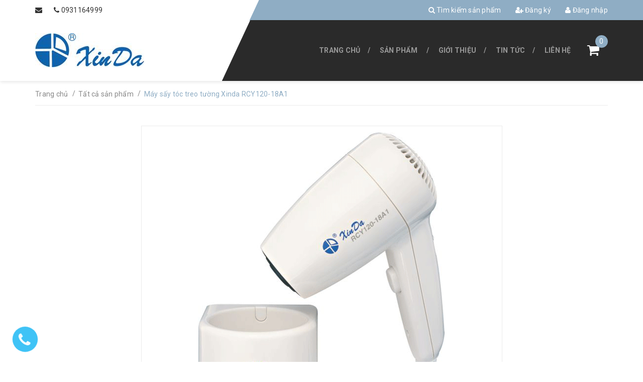

--- FILE ---
content_type: text/html; charset=utf-8
request_url: https://vn-xinda.com/may-say-toc-treo-tuong-xinda-rcy120-18a1
body_size: 16588
content:
<!DOCTYPE html>
<html lang="vi">
	<head>
		<!-- Global site tag (gtag.js) - Google Ads: 743749305 -->
<meta name="google-site-verification" content="sZkZ2NZrgZapJBcQClWJ_JRLjrGpq9U1QpzIlp6kaUI" />
		<script async src="https://www.googletagmanager.com/gtag/js?id=AW-743749305"></script>
<script>
  window.dataLayer = window.dataLayer || [];
  function gtag(){dataLayer.push(arguments);}
  gtag('js', new Date());

  gtag('config', 'AW-743749305');
</script>
		<meta charset="UTF-8" />
		<meta name="viewport" content="width=device-width, initial-scale=1, maximum-scale=1">		
		<title>
			Máy sấy tóc treo tường Xinda RCY120-18A1  			
		</title>
		<!-- ================= Page description ================== -->
		
		<meta name="description" content="M&#225;y sấy t&#243;c treo tường Xinda RCY120-18A1 c&#243; gi&#225; treo l&#224; một trong những sản phẩm kh&#244;ng thể thiếu trong mỗi ph&#242;ng tắm trong c&#225;c c&#244;ng tr&#236;nh cao cấp. Với thiết kế tinh tế, gọn g&#224;ng, thẩm mỹ cao...m&#225;y sấy t&#243;c treo tường Xinda RCY120-18A1 tiện lợi v&#224; thoải m&#225;i khi sử dụng, gi&#225; đỡ gắn tường cố định gi&#250;p định vị sản phẩm an t">
		
		<!-- ================= Meta ================== -->
		<meta name="keywords" content="Máy sấy tóc treo tường Xinda RCY120-18A1, Tất cả sản phẩm, Máy sấy tóc Xinda, máy sấy tóc, máy sấy tóc treo tường, máy sấy tóc xinda, xinda, Xinda RCY120-18A, Công ty TNHH Xinda Việt Nam, vn-xinda.com"/>		
		<link rel="canonical" href="https://vn-xinda.com/may-say-toc-treo-tuong-xinda-rcy120-18a1"/>
		<meta name='revisit-after' content='1 days' />
		<meta name="robots" content="noodp,index,follow" />
		<!-- ================= Favicon ================== -->
		
		<link rel="icon" href="//bizweb.dktcdn.net/100/338/193/themes/696536/assets/favicon.png?1741166201828" type="image/x-icon" />
		
		<!-- ================= Google Fonts ================== -->
		
		
		
		<link href="//fonts.googleapis.com/css?family=Roboto:400,700" rel="stylesheet" type="text/css" media="all" />
		
		
		
		
		
		
			
		<!-- Facebook Open Graph meta tags -->
		

	<meta property="og:type" content="product">
	<meta property="og:title" content="Máy sấy tóc treo tường Xinda RCY120-18A1">
	
		<meta property="og:image" content="http://bizweb.dktcdn.net/thumb/grande/100/338/193/products/may-say-toc-treo-tuong-xinda-rcy120-18a1.gif?v=1564871642887">
		<meta property="og:image:secure_url" content="https://bizweb.dktcdn.net/thumb/grande/100/338/193/products/may-say-toc-treo-tuong-xinda-rcy120-18a1.gif?v=1564871642887">
	
	<meta property="og:price:amount" content="0">
	<meta property="og:price:currency" content="VND">

<meta property="og:description" content="Máy sấy tóc treo tường Xinda RCY120-18A1 có giá treo là một trong những sản phẩm không thể thiếu trong mỗi phòng tắm trong các công trình cao cấp. Với thiết kế tinh tế, gọn gàng, thẩm mỹ cao...máy sấy tóc treo tường Xinda RCY120-18A1 tiện lợi và thoải mái khi sử dụng, giá đỡ gắn tường cố định giúp định vị sản phẩm an t">
<meta property="og:url" content="https://vn-xinda.com/may-say-toc-treo-tuong-xinda-rcy120-18a1">
<meta property="og:site_name" content="Công ty TNHH Xinda Việt Nam">		
		<!-- Plugin CSS -->			
		<link rel="stylesheet" href="//maxcdn.bootstrapcdn.com/font-awesome/4.5.0/css/font-awesome.min.css">
		<link rel="stylesheet" href="https://code.ionicframework.com/ionicons/2.0.1/css/ionicons.min.css">
		<link rel="stylesheet" href="https://maxcdn.bootstrapcdn.com/bootstrap/3.3.7/css/bootstrap.min.css" integrity="sha384-BVYiiSIFeK1dGmJRAkycuHAHRg32OmUcww7on3RYdg4Va+PmSTsz/K68vbdEjh4u" crossorigin="anonymous">
		<link href="//bizweb.dktcdn.net/100/338/193/themes/696536/assets/owl.carousel.min.css?1741166201828" rel="stylesheet" type="text/css" media="all" />
		<!-- Build Main CSS -->								
		<link href="//bizweb.dktcdn.net/100/338/193/themes/696536/assets/base.scss.css?1741166201828" rel="stylesheet" type="text/css" media="all" />		
		<link href="//bizweb.dktcdn.net/100/338/193/themes/696536/assets/mmenu.scss.css?1741166201828" rel="stylesheet" type="text/css" media="all" />		
		<link href="//bizweb.dktcdn.net/100/338/193/themes/696536/assets/style.scss.css?1741166201828" rel="stylesheet" type="text/css" media="all" />		
		<link href="//bizweb.dktcdn.net/100/338/193/themes/696536/assets/update.scss.css?1741166201828" rel="stylesheet" type="text/css" media="all" />		
		<link href="//bizweb.dktcdn.net/100/338/193/themes/696536/assets/module.scss.css?1741166201828" rel="stylesheet" type="text/css" media="all" />
		<link href="//bizweb.dktcdn.net/100/338/193/themes/696536/assets/responsive.scss.css?1741166201828" rel="stylesheet" type="text/css" media="all" />

		<!-- Header JS -->	
		<script src="//bizweb.dktcdn.net/100/338/193/themes/696536/assets/jquery-2.2.3.min.js?1741166201828" type="text/javascript"></script> 

		<!-- Bizweb javascript customer -->
				

		<script>
			/*
			 * jQuery.appear
			 * https://github.com/bas2k/jquery.appear/
			 * http://code.google.com/p/jquery-appear/
			 *
			 * Copyright (c) 2009 Michael Hixson
			 * Copyright (c) 2012 Alexander Brovikov
			 * Licensed under the MIT license (http://www.opensource.org/licenses/mit-license.php)
			 */
			(function(e){e.fn.appear=function(t,n){var r=e.extend({data:undefined,one:true,accX:0,accY:0},n);return this.each(function(){var n=e(this);n.appeared=false;if(!t){n.trigger("appear",r.data);return}var i=e(window);var s=function(){if(!n.is(":visible")){n.appeared=false;return}var e=i.scrollLeft();var t=i.scrollTop();var s=n.offset();var o=s.left;var u=s.top;var a=r.accX;var f=r.accY;var l=n.height();var c=i.height();var h=n.width();var p=i.width();if(u+l+f>=t&&u<=t+c+f&&o+h+a>=e&&o<=e+p+a){if(!n.appeared)n.trigger("appear",r.data)}else{n.appeared=false}};var o=function(){n.appeared=true;if(r.one){i.unbind("scroll",s);var o=e.inArray(s,e.fn.appear.checks);if(o>=0)e.fn.appear.checks.splice(o,1)}t.apply(this,arguments)};if(r.one)n.one("appear",r.data,o);else n.bind("appear",r.data,o);i.scroll(s);e.fn.appear.checks.push(s);s()})};e.extend(e.fn.appear,{checks:[],timeout:null,checkAll:function(){var t=e.fn.appear.checks.length;if(t>0)while(t--)e.fn.appear.checks[t]()},run:function(){if(e.fn.appear.timeout)clearTimeout(e.fn.appear.timeout);e.fn.appear.timeout=setTimeout(e.fn.appear.checkAll,20)}});e.each(["append","prepend","after","before","attr","removeAttr","addClass","removeClass","toggleClass","remove","css","show","hide"],function(t,n){var r=e.fn[n];if(r){e.fn[n]=function(){var t=r.apply(this,arguments);e.fn.appear.run();return t}}})})(jQuery);
		</script>

		

		<!-- Bizweb conter for header -->
		<script>
	var Bizweb = Bizweb || {};
	Bizweb.store = 'xindabin.mysapo.net';
	Bizweb.id = 338193;
	Bizweb.theme = {"id":696536,"name":"Car Center","role":"main"};
	Bizweb.template = 'product';
	if(!Bizweb.fbEventId)  Bizweb.fbEventId = 'xxxxxxxx-xxxx-4xxx-yxxx-xxxxxxxxxxxx'.replace(/[xy]/g, function (c) {
	var r = Math.random() * 16 | 0, v = c == 'x' ? r : (r & 0x3 | 0x8);
				return v.toString(16);
			});		
</script>
<script>
	(function () {
		function asyncLoad() {
			var urls = ["https://googleshopping.sapoapps.vn/conversion-tracker/global-tag/4062.js?store=xindabin.mysapo.net","https://googleshopping.sapoapps.vn/conversion-tracker/event-tag/4062.js?store=xindabin.mysapo.net","https://google-shopping.sapoapps.vn/conversion-tracker/global-tag/729.js?store=xindabin.mysapo.net","https://google-shopping.sapoapps.vn/conversion-tracker/event-tag/729.js?store=xindabin.mysapo.net"];
			for (var i = 0; i < urls.length; i++) {
				var s = document.createElement('script');
				s.type = 'text/javascript';
				s.async = true;
				s.src = urls[i];
				var x = document.getElementsByTagName('script')[0];
				x.parentNode.insertBefore(s, x);
			}
		};
		window.attachEvent ? window.attachEvent('onload', asyncLoad) : window.addEventListener('load', asyncLoad, false);
	})();
</script>


<script>
	window.BizwebAnalytics = window.BizwebAnalytics || {};
	window.BizwebAnalytics.meta = window.BizwebAnalytics.meta || {};
	window.BizwebAnalytics.meta.currency = 'VND';
	window.BizwebAnalytics.tracking_url = '/s';

	var meta = {};
	
	meta.product = {"id": 15420959, "vendor": "Công ty TNHH XINDA Việt Nam", "name": "Máy sấy tóc treo tường Xinda RCY120-18A1",
	"type": "", "price": 0 };
	
	
	for (var attr in meta) {
	window.BizwebAnalytics.meta[attr] = meta[attr];
	}
</script>

	
		<script src="/dist/js/stats.min.js?v=96f2ff2"></script>
	



<!-- Global site tag (gtag.js) - Google Analytics --> <script async src="https://www.googletagmanager.com/gtag/js?id=UA-144652750-1"></script> <script> window.dataLayer = window.dataLayer || []; function gtag(){dataLayer.push(arguments);} gtag('js', new Date()); gtag('config', 'UA-144652750-1'); </script>
<script>

	window.enabled_enhanced_ecommerce = false;

</script>

<script>

	try {
		
				gtag('event', 'view_item', {
					event_category: 'engagement',
					event_label: "Máy sấy tóc treo tường Xinda RCY120-18A1"
				});
		
	} catch(e) { console.error('UA script error', e);}
	

</script>




<!--Facebook Pixel Code-->
<script>
	!function(f, b, e, v, n, t, s){
	if (f.fbq) return; n = f.fbq = function(){
	n.callMethod?
	n.callMethod.apply(n, arguments):n.queue.push(arguments)}; if (!f._fbq) f._fbq = n;
	n.push = n; n.loaded = !0; n.version = '2.0'; n.queue =[]; t = b.createElement(e); t.async = !0;
	t.src = v; s = b.getElementsByTagName(e)[0]; s.parentNode.insertBefore(t, s)}
	(window,
	document,'script','https://connect.facebook.net/en_US/fbevents.js');
	fbq('init', '471022480123760', {} , {'agent': 'plsapo'}); // Insert your pixel ID here.
	fbq('track', 'PageView',{},{ eventID: Bizweb.fbEventId });
	
	fbq('track', 'ViewContent', {
	content_ids: [15420959],
	content_name: '"Máy sấy tóc treo tường Xinda RCY120-18A1"',
	content_type: 'product_group',
	value: '0',
	currency: window.BizwebAnalytics.meta.currency
	}, { eventID: Bizweb.fbEventId });
	
</script>
<noscript>
	<img height='1' width='1' style='display:none' src='https://www.facebook.com/tr?id=471022480123760&ev=PageView&noscript=1' />
</noscript>
<!--DO NOT MODIFY-->
<!--End Facebook Pixel Code-->



<script>
	var eventsListenerScript = document.createElement('script');
	eventsListenerScript.async = true;
	
	eventsListenerScript.src = "/dist/js/store_events_listener.min.js?v=1b795e9";
	
	document.getElementsByTagName('head')[0].appendChild(eventsListenerScript);
</script>





		

		<script>var ProductReviewsAppUtil=ProductReviewsAppUtil || {};</script>
	</head>
	<body>	
		<div id="content">
			<!-- Main content -->
			<header id="mp_header" class="hidden-xs hidden-sm">
	<div class="top-header">
		<div class="mpq_fix_top">
			<div class="left">
			</div>
			<div class="right">
				<div class="mp_top_angle"></div>
			</div>
		</div>
		<div class="container">
			<div class="left">
				<span class="hidden-sm"><i class="fa fa-envelope"></i> <a class="margin-left-0" href="mailto:"></a></span> &nbsp;&nbsp;&nbsp;&nbsp;
				<span class="hidden-sm"><i class="fa fa-phone"></i> <a class="margin-left-0" href="tel:0931164999">0931164999</a></span>
			</div>
			<div class="right">
				
				<a href="/search"><i class="fa fa-search"></i> Tìm kiếm sản phẩm</a>
				
				<a href="/account/register"><i class="fa fa-user-plus"></i> Đăng ký</a>
				<a href="/account/login"><i class="fa fa-user"></i> Đăng nhập</a>
				
				
			</div>
		</div>
	</div>
	<div class="bottom-header">
		<div class="mpq_fix_bottom">
			<div class="left">
			</div>
			<div class="right">
				<div class="mp_bottom_angle"></div>
			</div>
		</div>
		<div class="container">
			<div class="left">
				<a href="/" class="logo">
					<img src="//bizweb.dktcdn.net/100/338/193/themes/696536/assets/logo.png?1741166201828" alt="Công ty TNHH Xinda Việt Nam">
					
				</a>
			</div>
			<div class="right">
				<div class="clearfix">
					<ul class="list-unstyled col-md-11 main-nav">
						
						
						<li ><a href="/">Trang chủ</a></li>
						
						
						
						<li class=" has-submenu"><a href="/tat-ca-san-pham">Sản phẩm</a>
							<ul class="list-unstyled level1">
								
								
								<li><a href="/thung-rac-thong-minh">Thùng rác thông minh Xinda</a></li>
								
								
								
								<li><a href="/hop-dung-dau-goi-sua-tam">Hộp đựng dầu gội, sữa tắm Xinda</a></li>
								
								
								
								<li><a href="/may-say-kho-tay">Máy sấy tay Xinda</a></li>
								
								
								
								<li><a href="/may-say-toc">Máy sấy tóc Xinda</a></li>
								
								
								
								<li><a href="/guong-den-led-da-chuc-nang">Gương đèn LED Xinda</a></li>
								
								
								
								<li><a href="/hop-dung-giay-ve-sinh">Hộp đựng giấy vệ sinh Xinda</a></li>
								
								
								
								<li><a href="/may-xit-nuoc-hoa-tu-dong-xinda">Máy xịt nước hoa tự động Xinda</a></li>
								
								
							</ul>
						</li>
						
						
						
						<li ><a href="/gioi-thieu">Giới thiệu</a></li>
						
						
						
						<li ><a href="/tin-tuc">Tin tức</a></li>
						
						
						
						<li ><a href="/lien-he">Liên hệ</a></li>
						
						      
					</ul>
					<div class="col-md-1 mini-cart">
						<a href="/cart">
							<i class="fa fa-shopping-cart"></i>
						</a>
						<span class="cartCount">0</span>
					</div>
				</div>
			</div>
		</div>
	</div>
</header>



<header class="header-mobile hidden-md hidden-lg">
	
	<div class="middle-header">
		<div class="container">
			
			        
			<a href="/account/login"><i class="fa fa-user"></i> Đăng nhập</a> &nbsp;&nbsp;
			<a href="/account/register"><i class="fa fa-user-plus"></i> Đăng ký</a>
			
			
		</div>
	</div>
	<div class="bottom-header">
		<div class="logo">
			<div class="container">         
				<a href="#nav-mobile" class="toggle-main-nav"><i class="fa fa-bars"></i></a>
				<a href="/">
					<img src="//bizweb.dktcdn.net/100/338/193/themes/696536/assets/logo.png?1741166201828" alt="Công ty TNHH Xinda Việt Nam" class="img-fix">
					
				</a>
			</div>
		</div>
		<div class="mini-cart">
			<a href="/cart"><i class="fa fa-shopping-cart"></i></a>
			<span class="cartCount">0</span>
		</div>      
	</div>
	<nav id="nav-mobile" style="display: none;">

		<ul class="list-unstyled mobile-main-nav">
			<li class="search-form">
				<form action="/search" method="get">
					<input type="text" name="query" class="input-control" placeholder="Tìm kiếm sản phẩm">
					<button type="submit"><i class="fa fa-search"></i></button>
				</form>
			</li>
			
			
			<li> <a href="/">Trang chủ</a> </li>          
			
			
			        
			<li>
				<a href="/tat-ca-san-pham">Sản phẩm</a> 
				<ul class="list-unstyled">
					
					
					<li> <a href="/thung-rac-thong-minh">Thùng rác thông minh Xinda</a> </li>
					
					
					
					<li> <a href="/hop-dung-dau-goi-sua-tam">Hộp đựng dầu gội, sữa tắm Xinda</a> </li>
					
					
					
					<li> <a href="/may-say-kho-tay">Máy sấy tay Xinda</a> </li>
					
					
					
					<li> <a href="/may-say-toc">Máy sấy tóc Xinda</a> </li>
					
					
					
					<li> <a href="/guong-den-led-da-chuc-nang">Gương đèn LED Xinda</a> </li>
					
					
					
					<li> <a href="/hop-dung-giay-ve-sinh">Hộp đựng giấy vệ sinh Xinda</a> </li>
					
					
					
					<li> <a href="/may-xit-nuoc-hoa-tu-dong-xinda">Máy xịt nước hoa tự động Xinda</a> </li>
					
					
				</ul>
			</li>
			
			
			
			<li> <a href="/gioi-thieu">Giới thiệu</a> </li>          
			
			
			
			<li> <a href="/tin-tuc">Tin tức</a> </li>          
			
			
			
			<li> <a href="/lien-he">Liên hệ</a> </li>          
			
			
		</ul>
	</nav>
</header>

			<link rel="stylesheet" href="https://cdnjs.cloudflare.com/ajax/libs/Swiper/3.4.2/css/swiper.min.css">
<script src="https://cdnjs.cloudflare.com/ajax/libs/Swiper/3.4.2/js/swiper.jquery.min.js"></script>







<section class="bread-crumb">
	<div class="container">
		<div class="row">
			<div class="col-xs-12">
				<ul class="breadcrumb" itemscope itemtype="http://data-vocabulary.org/Breadcrumb">					
					<li class="home">
						<a itemprop="url"  href="/" ><span itemprop="title">Trang chủ</span></a>						
						<span class="br-line">/</span>
					</li>
					
					
					<li>
						<a itemprop="url" href="/tat-ca-san-pham"><span itemprop="title">Tất cả sản phẩm</span></a>						
						<span class="br-line">/</span>
					</li>
					
					<li><strong><span itemprop="title">Máy sấy tóc treo tường Xinda RCY120-18A1</span></strong><li>
					
				</ul>
			</div>
		</div>
	</div>
</section>
<section class="product" itemscope itemtype="http://schema.org/Product">	
	<meta itemprop="url" content="//vn-xinda.com/may-say-toc-treo-tuong-xinda-rcy120-18a1">
	<meta itemprop="image" content="//bizweb.dktcdn.net/thumb/grande/100/338/193/products/may-say-toc-treo-tuong-xinda-rcy120-18a1.gif?v=1564871642887">
	<div class="container">
		<div class="row">
			<div class="col-xs-12 details-product">
				<div class="row">
					<div class="col-xs-12 col-sm-12 col-md-12 col-lg-12 relative product-image-block no-thum">
						<div class="large-image featured-image">
							
							
							
							<a href="//bizweb.dktcdn.net/thumb/1024x1024/100/338/193/products/may-say-toc-treo-tuong-xinda-rcy120-18a1.gif?v=1564871642887" data-rel="prettyPhoto[product-gallery]">
								<img id="zoom_01" src="//bizweb.dktcdn.net/thumb/1024x1024/100/338/193/products/may-say-toc-treo-tuong-xinda-rcy120-18a1.gif?v=1564871642887" alt="Máy sấy tóc treo tường Xinda RCY120-18A1">
							</a>							
							<div class="hidden">
								
								
								
								
								<div class="item">
									<a href="https://bizweb.dktcdn.net/100/338/193/products/may-say-toc-treo-tuong-xinda-rcy120-18a1.gif?v=1564871642887" data-image="https://bizweb.dktcdn.net/100/338/193/products/may-say-toc-treo-tuong-xinda-rcy120-18a1.gif?v=1564871642887" data-zoom-image="https://bizweb.dktcdn.net/100/338/193/products/may-say-toc-treo-tuong-xinda-rcy120-18a1.gif?v=1564871642887" data-rel="prettyPhoto[product-gallery]">										
									</a>
								</div>	
								
							</div>
						</div>
						
					</div>
					<div class="col-xs-12 col-sm-12 col-md-10 col-lg-12 details-pro">
						<div class="row">
							<div class="col-lg-10">
								<div class="relative">
									<h1 class="title-head" itemprop="name">Máy sấy tóc treo tường Xinda RCY120-18A1</h1>
									<div class="price-box">
										
										<div class="special-price" ><span class="price product-price" style="line-height: 32px;">Liên hệ </span> </div> <!-- Hết hàng -->
										
									</div>
								</div>
								<div class="relative">

									<div class="detail-header-info">
										<div>
											<b>Mã sản phẩm: </b>
											<span class="masp">
												
												
												RCY120-18A1
												
											</span>
										</div>
										<div>
											<b>Nhà cung cấp: </b>
											<span class="vendor">Công ty TNHH XINDA Việt Nam</span>
										</div>

									</div>
								</div>




							</div>
							<div class="col-lg-12">
													
								<div class="product_description margin-bottom-20" style="border:none">

									<div class="rte description rte-summary">
										
										<p><a href="https://vn-xinda.com/may-say-toc-ket-hop-khay-dung-do-xinda-rcy120-20c1">Máy sấy tóc</a><a href="https://vn-xinda.com/may-say-toc-xinda-rcy100-23a"> treo tường Xinda RCY120-18A1</a>&nbsp;có giá treo&nbsp;là một trong những sản phẩm không thể thiếu trong mỗi phòng tắm trong các công trình cao cấp.</p>
										
									</div>
								</div>
								
								<div class="form-product">
									<form enctype="multipart/form-data" id="add-to-cart-form" action="/cart/add" method="post" class="form-inline">
										<div class="box-variant clearfix">

											
											<input type="hidden" name="variantId" value="26620011" />
											

										</div>
										<div class="form-group form-groupx form-detail-action hidden">
											<label>Số lượng: </label>
											<div class="custom custom-btn-number">																			
												<span class="qtyminus" data-field="quantity">-</span>
												<input type="text" class="input-text qty" data-field='quantity' title="Só lượng" value="1" maxlength="12" id="qty" name="quantity">									
												<span class="qtyplus" data-field="quantity">+</span>										
											</div>
																				
											<button type="submit" class="btn btn-lg btn-gray btn-cart btn-cart2 add_to_cart btn_buy add_to_cart" title="Cho vào giỏ hàng">
												<i class="fa fa-shopping-cart"></i> <span>Mua hàng</span>
											</button>									
																			
										</div>									

									</form>

								</div>



								
								<div class="tag-product margin-bottom-5">
									<span class="inline"><i class="fa fa-tags"></i> </span>
									
									<a href="/collections/all/may-say-toc">máy sấy tóc</a>, 						
									
									<a href="/collections/all/may-say-toc-treo-tuong">máy sấy tóc treo tường</a>, 						
									
									<a href="/collections/all/may-say-toc-xinda">máy sấy tóc xinda</a>, 						
									
									<a href="/collections/all/xinda">xinda</a>, 						
									
									<a href="/collections/all/xinda-rcy120-18a">Xinda RCY120-18A</a>						
									
								</div>
								

								
								<div class="social-sharing">
									
									<!-- Go to www.addthis.com/dashboard to customize your tools --> <script type="text/javascript" src="//s7.addthis.com/js/300/addthis_widget.js#pubid=ra-544cb72e6cdd1e26"></script> 
									<!-- Go to www.addthis.com/dashboard to customize your tools --> <div class="addthis_native_toolbox"></div>
								</div>
								
							</div>
						</div>
					</div>
				</div>				
			</div>
			<div class="col-xs-12">
				<div class="row margin-top-40 xs-margin-top-15">
					
					<div class="col-xs-12 col-md-12 col-lg-12">
						<!-- Nav tabs -->
						<div class="product-tab e-tabs not-dqtab">
							<ul class="tabs tabs-title clearfix">	
								
								<li class="tab-link" data-tab="tab-1" >
									<h3><span>Xinda - chất lượng vượt trội</span></h3>
								</li>																	
								
								
								<li class="tab-link" data-tab="tab-2" >
									<h3><span>Xinda - sự hài lòng của mọi công trình</span></h3>
								</li>																	
								
								
								<li class="tab-link" data-tab="tab-3" id="tab-review">
									<h3><span>Đánh giá(APP)</span></h3>
								</li>																	
								
							</ul>																									

							
							<div id="tab-1" class="tab-content">
								<div class="rte">
									<p><a href="https://vn-xinda.com/may-say-toc-ket-hop-khay-dung-do-xinda-rcy120-20c1">Máy sấy tóc</a><a href="https://vn-xinda.com/may-say-toc-xinda-rcy100-23a"> treo tường Xinda RCY120-18A1</a>&nbsp;có giá treo&nbsp;là một trong những sản phẩm không thể thiếu trong mỗi phòng tắm trong các công trình cao cấp.</p>
<p>Với thiết kế tinh tế, gọn gàng, thẩm mỹ cao...máy sấy tóc treo tường Xinda RCY120-18A1 tiện lợi và thoải mái khi sử dụng, giá đỡ gắn tường cố định giúp định vị sản phẩm an toàn và hạn chế khách cầm nhầm khi rời khỏi phòng khách sạn.</p>
<p><img data-thumb="original" original-height="446" original-width="296" src="//bizweb.dktcdn.net/100/338/193/files/may-say-toc-ket-hop-may-say-tay-treo-tuong-xinda-rcy120-18aspec.jpg?v=1564870026427" /></p>
<ul>
<li>2 chế độ cài đặt nhiệt độ và lưu lượng gió</li>
<li>Nút tắt bật với đèn báo an toàn</li>
<li>Điện áp vào: ~ 110V - 240V</li>
<li>Công suất: 1200W</li>
<li>Lưu lượng không khí: 78 m3/h</li>
<li>Vận tốc gió: 14&nbsp;m/s</li>
<li>Bảo hành: 12 tháng</li></ul>
<p><a href="https://vn-xinda.com/">Công ty TNHH Xinda Việt Nam</a> là nhà nhập khẩu và phân phối&nbsp;chính thức các thiết bị Xinda, cam kết cung cấp sản&nbsp;phẩm <a href="https://vn-xinda.com/may-say-toc">máy sấy tóc treo tường</a>, <a href="https://vn-xinda.com/may-say-kho-tay">máy sấy tay</a>, <a href="https://vn-xinda.com/hop-dung-dau-goi-sua-tam">hộp đựng xà phòng</a>, <a href="https://vn-xinda.com/thung-rac-thong-minh">thùng rác thông minh</a>, <a href="https://vn-xinda.com/may-xit-nuoc-hoa-tu-dong-xinda">máy xịt nước hoa tự động</a>,&nbsp;<a href="https://vn-xinda.com/hop-dung-giay-ve-sinh">thiết bị vệ sinh</a>...&nbsp;mang thương hiệu Xinda chính hãng 100%, nói không với hàng giả, hàng nhái, hàng kém chất lượng.</p>
								</div>	
							</div>	
							
							
							<div id="tab-2" class="tab-content">
								Các nội dung Hướng dẫn mua hàng viết ở đây		
							</div>	
							
							
							<div id="tab-3" class="tab-content tab-review-c">
								<div id="bizweb-product-reviews" class="bizweb-product-reviews" data-id="15420959">
    
</div>
							</div>	
							
						</div>				
					</div>


					

				</div>


				
				
				
				

				
				
				
				
				
				
				
				
				
				
				
				
				
				
				
				
				
				
				
				
				
				
				
				
				
				
				
				
				
				
				
				
				
				
				
				
				
				

				<div class="related-product margin-top-30">
					<div class="section-title a-center">
						<h2 ><a href="/tat-ca-san-pham">Sản phẩm cùng loại</a></h2>
					</div>
					<div class="products  owl-carousel owl-theme products-view-grid" data-lg-items="4" data-md-items="3" data-sm-items="2" data-xs-items="2" data-margin="30" data-nav="true">
						
						
						




 






		   
		   
		   




<div class="product-box a-left">															
	<div class="product-thumbnail">
		
		<a href="/hop-dung-dau-goi-sua-tam-xinda-zyq-138" title="Hộp đựng dầu gội sữa tắm Xinda ZYQ-138">
			<img src="//bizweb.dktcdn.net/thumb/large/100/338/193/products/hop-dung-dau-goi-sua-tam-xinda-zyq138-white.gif?v=1563197872040" alt="Hộp đựng dầu gội sữa tắm Xinda ZYQ-138">
		</a>	
		
		<div class="price-box clearfix">
			<div class="special-price clearfix">
				<span class="price product-price">Liên hệ</span>
			</div>
		</div>
		
	</div>
	<div class="product-info">
		<h3 class="product-name"><a href="/hop-dung-dau-goi-sua-tam-xinda-zyq-138" title="Hộp đựng dầu gội sữa tắm Xinda ZYQ-138">Hộp đựng dầu gội sữa tắm Xinda ZYQ-138</a></h3>


	</div>
	<div class="product-action clearfix margin-top-15">
		<form action="/cart/add" method="post" class="variants form-nut-grid" data-id="product-actions-13956416" enctype="multipart/form-data">
			<div>

				
				
				

				<button class="btn-cart btn btn-gray  left-to " title="Chọn sản phẩm"  type="button" onclick="window.location.href='/hop-dung-dau-goi-sua-tam-xinda-zyq-138'" >
					<i class="fa fa-eye"></i> Chi tiết</button>

			</div>
		</form>
	</div>


</div>
						
						
						
						




 






		   
		   
		   




<div class="product-box a-left">															
	<div class="product-thumbnail">
		
		<a href="/hop-dung-dau-goi-sua-tam-xinda-zyq40" title="Hộp đựng dầu gội sữa tắm Xinda ZYQ40">
			<img src="//bizweb.dktcdn.net/thumb/large/100/338/193/products/hop-dung-dau-goi-xa-phong-xinda-zyq40.jpg?v=1552703681247" alt="Hộp đựng dầu gội sữa tắm Xinda ZYQ40">
		</a>	
		
		<div class="price-box clearfix">
			<div class="special-price clearfix">
				<span class="price product-price">Liên hệ</span>
			</div>
		</div>
		
	</div>
	<div class="product-info">
		<h3 class="product-name"><a href="/hop-dung-dau-goi-sua-tam-xinda-zyq40" title="Hộp đựng dầu gội sữa tắm Xinda ZYQ40">Hộp đựng dầu gội sữa tắm Xinda ZYQ40</a></h3>


	</div>
	<div class="product-action clearfix margin-top-15">
		<form action="/cart/add" method="post" class="variants form-nut-grid" data-id="product-actions-13962507" enctype="multipart/form-data">
			<div>

				
				
				

				<button class="btn-cart btn btn-gray  left-to " title="Chọn sản phẩm"  type="button" onclick="window.location.href='/hop-dung-dau-goi-sua-tam-xinda-zyq40'" >
					<i class="fa fa-eye"></i> Chi tiết</button>

			</div>
		</form>
	</div>


</div>
						
						
						
						




 






		   
		   
		   




<div class="product-box a-left">															
	<div class="product-thumbnail">
		
		<a href="/binh-dung-dung-dich-xinda-zyq25" title="Hộp đựng dầu gội xà phòng Xinda ZYQ25">
			<img src="//bizweb.dktcdn.net/thumb/large/100/338/193/products/hop-dung-dau-goi-xa-phong-zyq25.jpg?v=1552644247427" alt="Hộp đựng dầu gội xà phòng Xinda ZYQ25">
		</a>	
		
		<div class="price-box clearfix">
			<div class="special-price clearfix">
				<span class="price product-price">Liên hệ</span>
			</div>
		</div>
		
	</div>
	<div class="product-info">
		<h3 class="product-name"><a href="/binh-dung-dung-dich-xinda-zyq25" title="Hộp đựng dầu gội xà phòng Xinda ZYQ25">Hộp đựng dầu gội xà phòng Xinda ZYQ25</a></h3>


	</div>
	<div class="product-action clearfix margin-top-15">
		<form action="/cart/add" method="post" class="variants form-nut-grid" data-id="product-actions-13959782" enctype="multipart/form-data">
			<div>

				
				
				

				<button class="btn-cart btn btn-gray  left-to " title="Chọn sản phẩm"  type="button" onclick="window.location.href='/binh-dung-dung-dich-xinda-zyq25'" >
					<i class="fa fa-eye"></i> Chi tiết</button>

			</div>
		</form>
	</div>


</div>
						
						
						
						




 






		   
		   
		   




<div class="product-box a-left">															
	<div class="product-thumbnail">
		
		<a href="/hop-dung-xa-phong-xinda-zyq-138-silver" title="Hộp đựng xà phòng Xinda ZYQ-138 silver">
			<img src="//bizweb.dktcdn.net/thumb/large/100/338/193/products/hop-dung-dau-goi-sua-tam-xinda-zyq138-silver.jpg?v=1564500120490" alt="Hộp đựng xà phòng Xinda ZYQ-138 silver">
		</a>	
		
		<div class="price-box clearfix">
			<div class="special-price clearfix">
				<span class="price product-price">Liên hệ</span>
			</div>
		</div>
		
	</div>
	<div class="product-info">
		<h3 class="product-name"><a href="/hop-dung-xa-phong-xinda-zyq-138-silver" title="Hộp đựng xà phòng Xinda ZYQ-138 silver">Hộp đựng xà phòng Xinda ZYQ-138 silver</a></h3>


	</div>
	<div class="product-action clearfix margin-top-15">
		<form action="/cart/add" method="post" class="variants form-nut-grid" data-id="product-actions-15070078" enctype="multipart/form-data">
			<div>

				
				
				

				<button class="btn-cart btn btn-gray  left-to " title="Chọn sản phẩm"  type="button" onclick="window.location.href='/hop-dung-xa-phong-xinda-zyq-138-silver'" >
					<i class="fa fa-eye"></i> Chi tiết</button>

			</div>
		</form>
	</div>


</div>
						
						
						
						




 






		   
		   
		   




<div class="product-box a-left">															
	<div class="product-thumbnail">
		
		<a href="/hop-dung-dau-goi-xa-phong-xinda-zyq100" title="Hộp đựng dầu gội xà phòng Xinda ZYQ100">
			<img src="//bizweb.dktcdn.net/thumb/large/100/338/193/products/zyq100.jpg?v=1552704790150" alt="Hộp đựng dầu gội xà phòng Xinda ZYQ100">
		</a>	
		
		<div class="price-box clearfix">
			<div class="special-price clearfix">
				<span class="price product-price">Liên hệ</span>
			</div>
		</div>
		
	</div>
	<div class="product-info">
		<h3 class="product-name"><a href="/hop-dung-dau-goi-xa-phong-xinda-zyq100" title="Hộp đựng dầu gội xà phòng Xinda ZYQ100">Hộp đựng dầu gội xà phòng Xinda ZYQ100</a></h3>


	</div>
	<div class="product-action clearfix margin-top-15">
		<form action="/cart/add" method="post" class="variants form-nut-grid" data-id="product-actions-13962592" enctype="multipart/form-data">
			<div>

				
				
				

				<button class="btn-cart btn btn-gray  left-to " title="Chọn sản phẩm"  type="button" onclick="window.location.href='/hop-dung-dau-goi-xa-phong-xinda-zyq100'" >
					<i class="fa fa-eye"></i> Chi tiết</button>

			</div>
		</form>
	</div>


</div>
						
						
						
						




 






		   
		   
		   




<div class="product-box a-left">															
	<div class="product-thumbnail">
		
		<a href="/hop-dung-dau-goi-xa-phong-xinda-zyq40s" title="Hộp đựng dầu gội xà phòng đôi Xinda ZYQ40S">
			<img src="//bizweb.dktcdn.net/thumb/large/100/338/193/products/hop-dung-dau-goi-xa-phong-doi-xinda-zyq40s.jpg?v=1552716850197" alt="Hộp đựng dầu gội xà phòng đôi Xinda ZYQ40S">
		</a>	
		
		<div class="price-box clearfix">
			<div class="special-price clearfix">
				<span class="price product-price">Liên hệ</span>
			</div>
		</div>
		
	</div>
	<div class="product-info">
		<h3 class="product-name"><a href="/hop-dung-dau-goi-xa-phong-xinda-zyq40s" title="Hộp đựng dầu gội xà phòng đôi Xinda ZYQ40S">Hộp đựng dầu gội xà phòng đôi Xinda ZYQ40S</a></h3>


	</div>
	<div class="product-action clearfix margin-top-15">
		<form action="/cart/add" method="post" class="variants form-nut-grid" data-id="product-actions-13963925" enctype="multipart/form-data">
			<div>

				
				
				

				<button class="btn-cart btn btn-gray  left-to " title="Chọn sản phẩm"  type="button" onclick="window.location.href='/hop-dung-dau-goi-xa-phong-xinda-zyq40s'" >
					<i class="fa fa-eye"></i> Chi tiết</button>

			</div>
		</form>
	</div>


</div>
						
						
						
						




 






		   
		   
		   




<div class="product-box a-left">															
	<div class="product-thumbnail">
		
		<a href="/hop-dung-xa-phong-xinda-zyq-138s" title="Hộp đựng xà phòng đôi Xinda ZYQ-138S">
			<img src="//bizweb.dktcdn.net/thumb/large/100/338/193/products/hop-dung-dau-goi-xa-phong-doi-zyq138s.jpg?v=1552638254453" alt="Hộp đựng xà phòng đôi Xinda ZYQ-138S">
		</a>	
		
		<div class="price-box clearfix">
			<div class="special-price clearfix">
				<span class="price product-price">Liên hệ</span>
			</div>
		</div>
		
	</div>
	<div class="product-info">
		<h3 class="product-name"><a href="/hop-dung-xa-phong-xinda-zyq-138s" title="Hộp đựng xà phòng đôi Xinda ZYQ-138S">Hộp đựng xà phòng đôi Xinda ZYQ-138S</a></h3>


	</div>
	<div class="product-action clearfix margin-top-15">
		<form action="/cart/add" method="post" class="variants form-nut-grid" data-id="product-actions-13956672" enctype="multipart/form-data">
			<div>

				
				
				

				<button class="btn-cart btn btn-gray  left-to " title="Chọn sản phẩm"  type="button" onclick="window.location.href='/hop-dung-xa-phong-xinda-zyq-138s'" >
					<i class="fa fa-eye"></i> Chi tiết</button>

			</div>
		</form>
	</div>


</div>
						
						
						
						




 






		   
		   
		   




<div class="product-box a-left">															
	<div class="product-thumbnail">
		
		<a href="/hop-dung-xa-phong-doi-xinda-zyq-138s-silver" title="Hộp đựng xà phòng đôi Xinda ZYQ-138S silver">
			<img src="//bizweb.dktcdn.net/thumb/large/100/338/193/products/hop-dung-dau-goi-sua-tam-xinda-138ssilver.jpg?v=1571411531490" alt="Hộp đựng xà phòng đôi Xinda ZYQ-138S silver">
		</a>	
		
		<div class="price-box clearfix">
			<div class="special-price clearfix">
				<span class="price product-price">Liên hệ</span>
			</div>
		</div>
		
	</div>
	<div class="product-info">
		<h3 class="product-name"><a href="/hop-dung-xa-phong-doi-xinda-zyq-138s-silver" title="Hộp đựng xà phòng đôi Xinda ZYQ-138S silver">Hộp đựng xà phòng đôi Xinda ZYQ-138S silver</a></h3>


	</div>
	<div class="product-action clearfix margin-top-15">
		<form action="/cart/add" method="post" class="variants form-nut-grid" data-id="product-actions-16074262" enctype="multipart/form-data">
			<div>

				
				
				

				<button class="btn-cart btn btn-gray  left-to " title="Chọn sản phẩm"  type="button" onclick="window.location.href='/hop-dung-xa-phong-doi-xinda-zyq-138s-silver'" >
					<i class="fa fa-eye"></i> Chi tiết</button>

			</div>
		</form>
	</div>


</div>
						
						
						
						




 






		   
		   
		   




<div class="product-box a-left">															
	<div class="product-thumbnail">
		
		<a href="/hop-dung-dau-goi-xa-phong-doi-xinda-zyq25s" title="Hộp đựng dầu gội xà phòng đôi Xinda ZYQ25S">
			<img src="//bizweb.dktcdn.net/thumb/large/100/338/193/products/hop-dung-dau-goi-xa-phong-doi-xinda-zyq25s.jpg?v=1552706722250" alt="Hộp đựng dầu gội xà phòng đôi Xinda ZYQ25S">
		</a>	
		
		<div class="price-box clearfix">
			<div class="special-price clearfix">
				<span class="price product-price">Liên hệ</span>
			</div>
		</div>
		
	</div>
	<div class="product-info">
		<h3 class="product-name"><a href="/hop-dung-dau-goi-xa-phong-doi-xinda-zyq25s" title="Hộp đựng dầu gội xà phòng đôi Xinda ZYQ25S">Hộp đựng dầu gội xà phòng đôi Xinda ZYQ25S</a></h3>


	</div>
	<div class="product-action clearfix margin-top-15">
		<form action="/cart/add" method="post" class="variants form-nut-grid" data-id="product-actions-13962851" enctype="multipart/form-data">
			<div>

				
				
				

				<button class="btn-cart btn btn-gray  left-to " title="Chọn sản phẩm"  type="button" onclick="window.location.href='/hop-dung-dau-goi-xa-phong-doi-xinda-zyq25s'" >
					<i class="fa fa-eye"></i> Chi tiết</button>

			</div>
		</form>
	</div>


</div>
						
						
					</div>
				</div>
									

			</div>
		</div>
	</div>
</section>

<script src="//bizweb.dktcdn.net/100/338/193/themes/696536/assets/jquery.responsivetabs.min.js?1741166201828" type="text/javascript"></script>
<script>  
	var selectCallback = function(variant, selector) {
		if (variant) {

			var form = jQuery('#' + selector.domIdPrefix).closest('form');

			for (var i=0,length=variant.options.length; i<length; i++) {

				var radioButton = form.find('.swatch[data-option-index="' + i + '"] :radio[value="' + variant.options[i] +'"]');

				if (radioButton.size()) {
					radioButton.get(0).checked = true;
				}
			}
		}
		var addToCart = jQuery('.form-product .btn-cart'),
			masp = jQuery('.masp'),
			form = jQuery('.form-product .form-groupx'),
			productPrice = jQuery('.details-pro .special-price .product-price'),
			qty = jQuery('.details-pro .inventory_quantity'),
			comparePrice = jQuery('.details-pro .old-price .product-price-old');




		if (variant && variant.available) {
			if(variant.inventory_management == "bizweb"){
				qty.html('<span>Chỉ còn ' + variant.inventory_quantity +' sản phẩm</span>');
			}else{
				qty.html('<span>Còn hàng</span>');
			}
			addToCart.html('<i class="fa fa-shopping-cart"></i> Mua hàng').removeAttr('disabled');									
			if(variant.price == 0){
				productPrice.html('Liên hệ');	
				comparePrice.hide();
				form.addClass('hidden');
			}else{
				form.removeClass('hidden');
				productPrice.html(Bizweb.formatMoney(variant.price, "{{amount_no_decimals_with_comma_separator}}₫"));
				// Also update and show the product's compare price if necessary
				if ( variant.compare_at_price > variant.price ) {
					comparePrice.html(Bizweb.formatMoney(variant.compare_at_price, "{{amount_no_decimals_with_comma_separator}}₫")).show();
				} else {
					comparePrice.hide();   
				}       										
			}

		} else {	
			qty.html('<span>Hết hàng</span>');
			addToCart.text('Hết hàng').attr('disabled', 'disabled');
			if(variant){
				if(variant.price != 0){
					form.removeClass('hidden');
					productPrice.html(Bizweb.formatMoney(variant.price, "{{amount_no_decimals_with_comma_separator}}₫"));
					// Also update and show the product's compare price if necessary
					if ( variant.compare_at_price > variant.price ) {
						comparePrice.html(Bizweb.formatMoney(variant.compare_at_price, "{{amount_no_decimals_with_comma_separator}}₫")).show();
					} else {
						comparePrice.hide();   
					}     
				}else{
					productPrice.html('Liên hệ');	
					comparePrice.hide();
					form.addClass('hidden');									
				}
			}else{
				productPrice.html('Liên hệ');	
				comparePrice.hide();
				form.addClass('hidden');	
			}

		}
		/*begin variant image*/
		if (variant && variant.image) {  
			var originalImage = jQuery(".large-image img"); 
			var newImage = variant.image;
			var element = originalImage[0];
			Bizweb.Image.switchImage(newImage, element, function (newImageSizedSrc, newImage, element) {
				jQuery(element).parents('a').attr('href', newImageSizedSrc);
				jQuery(element).attr('src', newImageSizedSrc);
			});
		}

		/*end of variant image*/
	};
	jQuery(function($) {
		

		 // Add label if only one product option and it isn't 'Title'. Could be 'Size'.
		 

		  // Hide selectors if we only have 1 variant and its title contains 'Default'.
		  
		  $('.selector-wrapper').hide();
		    
		   $('.selector-wrapper').css({
			   'text-align':'left',
			   'margin-bottom':'15px'
		   });
		   });

		   jQuery('.swatch :radio').change(function() {
			   var optionIndex = jQuery(this).closest('.swatch').attr('data-option-index');
			   var optionValue = jQuery(this).val();
			   jQuery(this)
				   .closest('form')
				   .find('.single-option-selector')
				   .eq(optionIndex)
				   .val(optionValue)
				   .trigger('change');
		   });



		   $('#gallery_01 img, .swatch-element label').click(function(e){
			   $('.checkurl').attr('href',$(this).attr('src'));
			   setTimeout(function(){



				   if($(window).width() > 1199){
					   var he = $('.large-image.featured-image').height();

					   $('#gallery_01').height(he);
					   if(he < 300){
						   var items = 2;
					   }else{
						   if(he < 600){
							   var items = 3;
						   }else{

							   if(he < 1000){
								   var items = 5;
							   }else{
								   var items = 8;
							   }

						   }
					   }   
					   $("#gallery_01.swiper-container").each( function(){
						   var config = {
							   spaceBetween: 0,
							   slidesPerView: items,
							   direction: $(this).data('direction'),
							   paginationClickable: true,
							   nextButton: '.swiper-button-next',
							   prevButton: '.swiper-button-prev',
							   grabCursor: true ,
							   calculateHeight:true,
							   height:he
						   };		
						   var swiper = new Swiper(this, config);

					   });
				   }

			   },300);



		   })
		   $(window).on("load resize",function(e){

			   if($(window).width() > 1199){
				   var he = $('.large-image.featured-image').height();

				   $('#gallery_01').height(he);
				   if(he < 300){
					   var items = 2;
				   }else{
					   if(he < 600){
						   var items = 3;
					   }else{

						   if(he < 1000){
							   var items = 5;
						   }else{
							   var items = 8;
						   }

					   }
				   }   
				   $("#gallery_01.swiper-container").each( function(){
					   var config = {
						   spaceBetween: 0,
						   slidesPerView: items,
						   direction: $(this).data('direction'),
						   paginationClickable: true,
						   nextButton: '.swiper-button-next',
						   prevButton: '.swiper-button-prev',
						   grabCursor: true ,
						   calculateHeight:true,
						   height:he
					   };		
					   var swiper = new Swiper(this, config);

				   });

				   $('.more-views .swiper-slide img').each(function(e){
					   var t1 = (this.naturalHeight/this.naturalWidth);

					   if(t1<1){
						   $(this).parents('.swiper-slide').addClass('bethua');
					   }
				   })
			   }else{
				   $("#gallery_01.swiper-container").each( function(){
					   var config = {
						   spaceBetween: 15,
						   slidesPerView: 4,
						   direction: 'horizontal',
						   paginationClickable: true,
						   nextButton: '.swiper-button-next',
						   prevButton: '.swiper-button-prev',
						   grabCursor: true ,
						   calculateHeight:true,
						   height:he
					   };		
					   var swiper = new Swiper(this, config);

				   });
			   }
			   $('.thumb-link').click(function(e){
				   e.preventDefault();
				   var hr = $(this).attr('href');
				   $('#zoom_01').attr('src',hr);
			   })
		   });
		   function scrollToxx() {
			   $('html, body').animate({ scrollTop: $('.product-tab.e-tabs').offset().top }, 'slow');
			   $('.product-tab .tab-link').removeClass('current');
			   $('#tab-review').addClass('current');
			   $('.tab-content').removeClass('current');
			   $('.tab-review-c').addClass('current');
			   return false;
		   }
		   $('#responsiveTabsDemo').responsiveTabs({
			   startCollapsed: 'accordion'
		   });
</script>
			<style>
	.suntory-alo-phone {
		background-color: transparent;
		cursor: pointer;
		height: 95px;
		top:initial!important;
		position: fixed;
		transition: visibility 0.5s ease 0s;
		width: 120px;
		z-index: 20!important;
	}
	.suntory-alo-ph-circle {
		animation: 1.2s ease-in-out 0s normal none infinite running suntory-alo-circle-anim;
		background-color: transparent;
		border: 2px solid rgba(30, 30, 30, 0.4);
		border-radius: 100%;
		height: 100px;
		left: 0px;
		opacity: 0.1;
		position: absolute;
		top: 0px;
		transform-origin: 50% 50% 0;
		transition: all 0.5s ease 0s;
		width: 100px;
	}
	.suntory-alo-ph-circle-fill {
		animation: 2.3s ease-in-out 0s normal none infinite running suntory-alo-circle-fill-anim;
		border: 2px solid transparent;
		border-radius: 100%;
		height: 70px;
		left: 15px;
		position: absolute;
		top: 15px;
		transform-origin: 50% 50% 0;
		transition: all 0.5s ease 0s;
		width: 70px;
	}
	.suntory-alo-ph-img-circle {
		/* animation: 1s ease-in-out 0s normal none infinite running suntory-alo-circle-img-anim; */
		border: 2px solid transparent;
		border-radius: 100%;
		height: 50px;
		left: 25px;
		opacity: 0.7;
		position: absolute;
		top: 25px;
		transform-origin: 50% 50% 0;
		width: 50px;
	}
	.suntory-alo-phone.suntory-alo-hover, .suntory-alo-phone:hover {
		opacity: 1;
	}
	.suntory-alo-phone.suntory-alo-active .suntory-alo-ph-circle {
		animation: 1.1s ease-in-out 0s normal none infinite running suntory-alo-circle-anim !important;
	}
	.suntory-alo-phone.suntory-alo-static .suntory-alo-ph-circle {
		animation: 2.2s ease-in-out 0s normal none infinite running suntory-alo-circle-anim !important;
	}
	.suntory-alo-phone.suntory-alo-hover .suntory-alo-ph-circle, .suntory-alo-phone:hover .suntory-alo-ph-circle {
		border-color: #00aff2;
		opacity: 0.5;
	}
	.suntory-alo-phone.suntory-alo-green.suntory-alo-hover .suntory-alo-ph-circle, .suntory-alo-phone.suntory-alo-green:hover .suntory-alo-ph-circle {
		border-color: #EB278D;
		opacity: 1;
	}
	.suntory-alo-phone.suntory-alo-green .suntory-alo-ph-circle {
		border-color: #bfebfc;
		opacity: 1;
	}
	.suntory-alo-phone.suntory-alo-hover .suntory-alo-ph-circle-fill, .suntory-alo-phone:hover .suntory-alo-ph-circle-fill {
		background-color: rgba(0, 175, 242, 0.9);
	}
	.suntory-alo-phone.suntory-alo-green.suntory-alo-hover .suntory-alo-ph-circle-fill, .suntory-alo-phone.suntory-alo-green:hover .suntory-alo-ph-circle-fill {
		background-color: #EB278D;
	}
	.suntory-alo-phone.suntory-alo-green .suntory-alo-ph-circle-fill {
		background-color: rgba(0, 175, 242, 0.9);
	}

	.suntory-alo-phone.suntory-alo-hover .suntory-alo-ph-img-circle, .suntory-alo-phone:hover .suntory-alo-ph-img-circle {
		background-color: #00aff2;
	}
	.suntory-alo-phone.suntory-alo-green.suntory-alo-hover .suntory-alo-ph-img-circle, .suntory-alo-phone.suntory-alo-green:hover .suntory-alo-ph-img-circle {
		background-color: #EB278D;
	}
	.suntory-alo-phone.suntory-alo-green .suntory-alo-ph-img-circle {
		background-color: #00aff2;
	}
	@keyframes suntory-alo-circle-anim {
		0% {
			opacity: 0.1;
			transform: rotate(0deg) scale(0.5) skew(1deg);
		}
		30% {
			opacity: 0.5;
			transform: rotate(0deg) scale(0.7) skew(1deg);
		}
		100% {
			opacity: 0.6;
			transform: rotate(0deg) scale(1) skew(1deg);
		}
	}

	@keyframes suntory-alo-circle-img-anim {
		0% {
			transform: rotate(0deg) scale(1) skew(1deg);
		}
		10% {
			transform: rotate(-25deg) scale(1) skew(1deg);
		}
		20% {
			transform: rotate(25deg) scale(1) skew(1deg);
		}
		30% {
			transform: rotate(-25deg) scale(1) skew(1deg);
		}
		40% {
			transform: rotate(25deg) scale(1) skew(1deg);
		}
		50% {
			transform: rotate(0deg) scale(1) skew(1deg);
		}
		100% {
			transform: rotate(0deg) scale(1) skew(1deg);
		}
	}
	@keyframes suntory-alo-circle-fill-anim {
		0% {
			opacity: 0.2;
			transform: rotate(0deg) scale(0.7) skew(1deg);
		}
		50% {
			opacity: 0.2;
			transform: rotate(0deg) scale(1) skew(1deg);
		}
		100% {
			opacity: 0.2;
			transform: rotate(0deg) scale(0.7) skew(1deg);
		}
	}
	.suntory-alo-ph-img-circle i {
		animation: 1s ease-in-out 0s normal none infinite running suntory-alo-circle-img-anim;
		font-size: 30px;
		line-height: 50px;
		padding-left: 10px;
		color: #fff;
	}

	/*=================== End phone ring ===============*/
	@keyframes suntory-alo-ring-ring {
		0% {
			transform: rotate(0deg) scale(1) skew(1deg);
		}
		10% {
			transform: rotate(-25deg) scale(1) skew(1deg);
		}
		20% {
			transform: rotate(25deg) scale(1) skew(1deg);
		}
		30% {
			transform: rotate(-25deg) scale(1) skew(1deg);
		}
		40% {
			transform: rotate(25deg) scale(1) skew(1deg);
		}
		50% {
			transform: rotate(0deg) scale(1) skew(1deg);
		}
		100% {
			transform: rotate(0deg) scale(1) skew(1deg);
		}
	}
</style>
<a href="tel:0931164999" class="suntory-alo-phone suntory-alo-green" id="suntory-alo-phoneIcon" style="left: 0px; bottom: 0px;">
	<div class="suntory-alo-ph-circle"></div>
	<div class="suntory-alo-ph-circle-fill"></div>
	<div class="suntory-alo-ph-img-circle"><i class="fa fa-phone"></i></div>
</a>
			<footer id="footer">
	<div class="top-footer">
		<div class="container">
			<div class="row">
				<div class="col-xs-12 col-sm-6 col-md-3">
					<b class="color-featured">Thông tin</b>
					
					<p>CÔNG TY TNHH XINDA VIỆT NAM </p>
					
				</div>
				<div class="col-xs-12 col-sm-6 col-md-3">
					<b class="color-featured">Địa chỉ</b>
					<p>
						Số 359A Trường Chinh, Phường 14, Quận Tân Bình, TP.HCM
					</p>
				</div>
				<div class="col-xs-12 col-sm-6 col-md-3">
					<b class="color-featured">Hotline</b>

					
					<p>0931164999</p>
					

				</div>
				<div class="col-xs-12 col-sm-6 col-md-3">
					<b class="color-featured">Email</b>
					
					<p>xindavietnam@gmail.com</p>
					
				</div>
			</div>
		</div>
	</div>

	<div class="mid-footer">
		<div class="container">
			<div class="row">          
				<div class="col-xs-12 col-sm-6 col-md-3 col-lg-3">
					<h4>Thông tin</h4>
					<ul class="linklist list-unstyled">
						
						<li><a href="/">Trang chủ</a></li> 
						
						<li><a href="/tat-ca-san-pham">Sản phẩm</a></li> 
						
						<li><a href="/gioi-thieu">Giới thiệu</a></li> 
						
						<li><a href="/tin-tuc">Tin tức</a></li> 
						
						<li><a href="/lien-he">Liên hệ</a></li> 
						  
					</ul>
					<div class="in-this">
						XINDA VIỆT NAM						
					</div>
				</div>
				<div class="col-xs-12 col-sm-6 col-md-3 col-lg-3">
					<h4>Hỗ trợ</h4>
					<ul class="linklist list-unstyled">
						
						<li><a href="/search">Tìm kiếm</a></li> 
						
						<li><a href="/account/login">Đăng nhập</a></li> 
						
						<li><a href="/account/register">Đăng ký</a></li> 
						
						<li><a href="/cart">Giỏ hàng</a></li> 
						  
					</ul>
				</div>
				<div class="col-xs-12 col-sm-12 hidden-md hidden-lg"></div>
				<div class="col-xs-12 col-sm-6 col-md-3 col-lg-3">
					<h4>Chính sách</h4>
					<ul class="linklist list-unstyled">
						
						<li><a href="/chinh-sach-thanh-toan">Chính sách thanh toán</a></li> 
						
						<li><a href="/chinh-sach-xu-ly-khieu-nai">Chính sách xử lý khiếu nại</a></li> 
						
						<li><a href="/chinh-sach-van-chuyen">Chính sách vận chuyển</a></li> 
						
						<li><a href="/chinh-sach-doi-tra-va-hoan-tien">Chính sách đổi trả và hoàn tiền</a></li> 
						
						<li><a href="/chinh-sach-bao-hanh">Chính sách bảo hành</a></li> 
						
						<li><a href="/chinh-sach-bao-mat">Chính sách bảo mật</a></li> 
						  
					</ul>
				</div>
				<div class="col-xs-12 col-sm-6 col-md-3 col-lg-3">
					<h4>Fanpage</h4>
					<ul class="linklist list-unstyled">
						<li>
							<div id="fb-page" class="fb-page" data-href="https://www.facebook.com/xindavietnam/" data-tabs="timeline" data-height="200" data-small-header="true" data-adapt-container-width="true" data-hide-cover="false" data-show-facepile="true">
								<div class="fb-xfbml-parse-ignore">
									<blockquote cite="https://www.facebook.com/xindavietnam/">
										<a href="https://www.facebook.com/xindavietnam/">Công ty TNHH Xinda Việt Nam</a>
									</blockquote>
								</div>
							</div>
						</li> 
						
					</ul>
				</div>                 
			</div>
		</div>
	</div>

	<div class="bottom-footer">
		<div class="container">
			<div class="row">

				<div class="col-xs-12 col-sm-5 col-sm-push-7">
					<ul class="social list-unstyled">
	
	<li>
		<a class="icon-fallback-text" href="#">
			<span class="fa fa-twitter" aria-hidden="true"></span>
			
		</a>
	</li>
	
	
	<li>
		<a class="icon-fallback-text" href="https://www.facebook.com/xindavietnam/">
			<span class="fa fa-facebook" aria-hidden="true"></span>
			
		</a>
	</li>
	
	
	
	<li>
		<a class="icon-fallback-text" href="#">
			<span class="fa fa-pinterest" aria-hidden="true"></span>
			
		</a>
	</li>
	
	
	<li>
		<a class="icon-fallback-text" href="#" rel="publisher">
			<span class="fa fa-google-plus" aria-hidden="true"></span>
			
		</a>
	</li>
	
	
	<li>
		<a class="icon-fallback-text" href="#">
			<span class="fa fa-instagram" aria-hidden="true"></span>
			
		</a>
	</li>
	
	
	
	
	
	
</ul>
					<ul class="social list-unstyled">
						
						
						
						
					</ul>
				</div>

				<div class="col-xs-12 col-sm-7 col-sm-pull-5">            
					<span class="copyright">© Bản quyền thuộc về Công ty TNHH Xinda Việt Nam <i class="fix-mobile-xs">|</i> Cung cấp bởi   <a href="https://www.sapo.vn/?utm_campaign=cpn:site_khach_hang-plm:footer&utm_source=site_khach_hang&utm_medium=referral&utm_content=fm:text_link-km:-sz:&utm_term=&campaign=site_khach_hang" rel="nofollow" title="Sapo" target="_blank">Sapo</a></span>
				</div>
			</div>
		</div>
	</div>  
</footer>


			<!-- Bizweb javascript -->
			<script src="//bizweb.dktcdn.net/100/338/193/themes/696536/assets/option-selectors.js?1741166201828" type="text/javascript"></script>
			<script src="//bizweb.dktcdn.net/assets/themes_support/api.jquery.js" type="text/javascript"></script> 

			<!-- Filter -->		
			
			<!-- Plugin JS -->
			<script src="//bizweb.dktcdn.net/100/338/193/themes/696536/assets/owl.carousel.min.js?1741166201828" type="text/javascript"></script>			
			<script src="https://maxcdn.bootstrapcdn.com/bootstrap/3.3.7/js/bootstrap.min.js" integrity="sha384-Tc5IQib027qvyjSMfHjOMaLkfuWVxZxUPnCJA7l2mCWNIpG9mGCD8wGNIcPD7Txa" crossorigin="anonymous"></script>


			<!-- Add to cart -->	
			<div class="ajax-load"> 
	<span class="loading-icon">
		<svg version="1.1"  xmlns="http://www.w3.org/2000/svg" xmlns:xlink="http://www.w3.org/1999/xlink" x="0px" y="0px"
			 width="24px" height="30px" viewBox="0 0 24 30" style="enable-background:new 0 0 50 50;" xml:space="preserve">
			<rect x="0" y="10" width="4" height="10" fill="#333" opacity="0.2">
				<animate attributeName="opacity" attributeType="XML" values="0.2; 1; .2" begin="0s" dur="0.6s" repeatCount="indefinite" />
				<animate attributeName="height" attributeType="XML" values="10; 20; 10" begin="0s" dur="0.6s" repeatCount="indefinite" />
				<animate attributeName="y" attributeType="XML" values="10; 5; 10" begin="0s" dur="0.6s" repeatCount="indefinite" />
			</rect>
			<rect x="8" y="10" width="4" height="10" fill="#333"  opacity="0.2">
				<animate attributeName="opacity" attributeType="XML" values="0.2; 1; .2" begin="0.15s" dur="0.6s" repeatCount="indefinite" />
				<animate attributeName="height" attributeType="XML" values="10; 20; 10" begin="0.15s" dur="0.6s" repeatCount="indefinite" />
				<animate attributeName="y" attributeType="XML" values="10; 5; 10" begin="0.15s" dur="0.6s" repeatCount="indefinite" />
			</rect>
			<rect x="16" y="10" width="4" height="10" fill="#333"  opacity="0.2">
				<animate attributeName="opacity" attributeType="XML" values="0.2; 1; .2" begin="0.3s" dur="0.6s" repeatCount="indefinite" />
				<animate attributeName="height" attributeType="XML" values="10; 20; 10" begin="0.3s" dur="0.6s" repeatCount="indefinite" />
				<animate attributeName="y" attributeType="XML" values="10; 5; 10" begin="0.3s" dur="0.6s" repeatCount="indefinite" />
			</rect>
		</svg>
	</span>
</div>

<div class="loading awe-popup">
	<div class="overlay"></div>
	<div class="loader" title="2">
		<svg version="1.1"  xmlns="http://www.w3.org/2000/svg" xmlns:xlink="http://www.w3.org/1999/xlink" x="0px" y="0px"
			 width="24px" height="30px" viewBox="0 0 24 30" style="enable-background:new 0 0 50 50;" xml:space="preserve">
			<rect x="0" y="10" width="4" height="10" fill="#333" opacity="0.2">
				<animate attributeName="opacity" attributeType="XML" values="0.2; 1; .2" begin="0s" dur="0.6s" repeatCount="indefinite" />
				<animate attributeName="height" attributeType="XML" values="10; 20; 10" begin="0s" dur="0.6s" repeatCount="indefinite" />
				<animate attributeName="y" attributeType="XML" values="10; 5; 10" begin="0s" dur="0.6s" repeatCount="indefinite" />
			</rect>
			<rect x="8" y="10" width="4" height="10" fill="#333"  opacity="0.2">
				<animate attributeName="opacity" attributeType="XML" values="0.2; 1; .2" begin="0.15s" dur="0.6s" repeatCount="indefinite" />
				<animate attributeName="height" attributeType="XML" values="10; 20; 10" begin="0.15s" dur="0.6s" repeatCount="indefinite" />
				<animate attributeName="y" attributeType="XML" values="10; 5; 10" begin="0.15s" dur="0.6s" repeatCount="indefinite" />
			</rect>
			<rect x="16" y="10" width="4" height="10" fill="#333"  opacity="0.2">
				<animate attributeName="opacity" attributeType="XML" values="0.2; 1; .2" begin="0.3s" dur="0.6s" repeatCount="indefinite" />
				<animate attributeName="height" attributeType="XML" values="10; 20; 10" begin="0.3s" dur="0.6s" repeatCount="indefinite" />
				<animate attributeName="y" attributeType="XML" values="10; 5; 10" begin="0.3s" dur="0.6s" repeatCount="indefinite" />
			</rect>
		</svg>
	</div>

</div>

<div class="addcart-popup product-popup awe-popup">
	<div class="overlay no-background"></div>
	<div class="content">
		<div class="row row-noGutter">
			<div class="col-xl-6 col-xs-12">
				<div class="btn btn-full btn-primary a-left popup-title"><i class="fa fa-check"></i>Thêm vào giỏ hàng thành công
				</div>
				<a href="javascript:void(0)" class="close-window close-popup"><i class="fa fa-close"></i></a>
				<div class="info clearfix">
					<div class="product-image margin-top-5">
						<img alt="popup" src="//bizweb.dktcdn.net/100/338/193/themes/696536/assets/logo.png?1741166201828" style="max-width:150px; height:auto"/>
					</div>
					<div class="product-info">
						<p class="product-name"></p>
						<p class="quantity color-main"><span>Số lượng: </span></p>
						<p class="total-money color-main"><span>Tổng tiền: </span></p>

					</div>
					<div class="actions">    
						<button class="btn  btn-primary  margin-top-5 btn-continue">Tiếp tục mua hàng</button>        
						<button class="btn btn-gray margin-top-5" onclick="window.location='/cart'">Kiểm tra giỏ hàng</button>
					</div> 
				</div>

			</div>			
		</div>

	</div>    
</div>
<div class="error-popup awe-popup">
	<div class="overlay no-background"></div>
	<div class="popup-inner content">
		<div class="error-message"></div>
	</div>
</div>
			<script>

	Bizweb.updateCartFromForm = function(cart, cart_summary_id, cart_count_id) {
		if ((typeof cart_summary_id) === 'string') {
			var cart_summary = jQuery(cart_summary_id);
			if (cart_summary.length) {
				// Start from scratch.
				cart_summary.empty();
				// Pull it all out.        
				jQuery.each(cart, function(key, value) {
					if (key === 'items') {

						var table = jQuery(cart_summary_id);           
						if (value.length) {   
							jQuery('<ul class="list-item-cart"></ul>').appendTo(table);
							jQuery.each(value, function(i, item) {	
								var buttonQty = "";
								if(item.quantity == '1'){
									buttonQty = 'disabled';
								}else{
									buttonQty = '';
								}
								var link_img0 = Bizweb.resizeImage(item.image, 'compact');
								if(link_img0=="null" || link_img0 =='' || link_img0 ==null){
									link_img0 = 'https://bizweb.dktcdn.net/thumb/large/assets/themes_support/noimage.gif';
								}
								jQuery('<li class="item productid-' + item.variant_id +'"><div class="border_list"><a class="product-image" href="' + item.url + '" title="' + item.name + '">'
									   + '<img alt="'+  item.name  + '" src="' + link_img0 +  '"width="'+ '100' +'"\></a>'
									   + '<div class="detail-item"><div class="product-details">'
									   + '<p class="product-name"> <a href="' + item.url + '" title="' + item.name + '">' + item.name + '</a></p></div>'
									   + '<div class="product-details-bottom"><span class="price">' + Bizweb.formatMoney(item.price, "{{amount_no_decimals_with_comma_separator}}₫") + '</span><a href="javascript:;" data-id="'+ item.variant_id +'" title="Xóa" class="remove-item-cart fa fa-trash-o">&nbsp;</a>'
									   + '<div class="quantity-select qty_drop_cart"><input class="variantID" type="hidden" name="variantId" value="'+ item.variant_id +'"><input type="text" maxlength="12" min="0" class="input-text number-sidebar qty'+ item.variant_id +'" id="qty'+ item.variant_id +'" name="Lines" id="updates_'+ item.variant_id +'" size="4" value="'+ item.quantity +'"><button onClick="var result = document.getElementById(\'qty'+ item.variant_id +'\'); var qty'+ item.variant_id +' = result.value; if( !isNaN( qty'+ item.variant_id +' )) result.value++;return false;" class="btn_increase increase items-count btn-plus" type="button"><i class="fa fa-caret-up"></i></button><button onClick="var result = document.getElementById(\'qty'+ item.variant_id +'\'); var qty'+ item.variant_id +' = result.value; if( !isNaN( qty'+ item.variant_id +' ) &amp;&amp; qty'+ item.variant_id +' &gt; 1 ) result.value--;return false;" class="btn_reduced reduced items-count btn-minus" ' + buttonQty + ' type="button"><i class="fa fa-caret-down"></i></button></div></div></div></li>').appendTo(table.children('.list-item-cart'));
							}); 
							jQuery('<div class="pd"><div class="top-subtotal">Tổng cộng: <span class="price">' + Bizweb.formatMoney(cart.total_price, "{{amount_no_decimals_with_comma_separator}}₫") + '</span></div></div>').appendTo(table);
							jQuery('<div class="pd right_ct"><a href="/cart" class="btn btn-cart btn-primary"><span>Vào giỏ hàng</span></a><a href="/checkout" class="btn btn-checkout btn-gray"><span>Thanh toán</span></a></div>').appendTo(table);
						}
						else {
							jQuery('<div class="no-item"><p>Không có sản phẩm nào trong giỏ hàng.</p></div>').appendTo(table);

						}
					}
				});
			}
		}
		updateCartDesc(cart);
		var numInput = document.querySelector('#cart-sidebar input.input-text');
		if (numInput != null){
			// Listen for input event on numInput.
			numInput.addEventListener('input', function(){
				// Let's match only digits.
				var num = this.value.match(/^\d+$/);
				if (num == 0) {
					// If we have no match, value will be empty.
					this.value = 1;
				}
				if (num === null) {
					// If we have no match, value will be empty.
					this.value = "";
				}
			}, false)
		}
	}

	Bizweb.updateCartPageForm = function(cart, cart_summary_id, cart_count_id) {
		if ((typeof cart_summary_id) === 'string') {
			var cart_summary = jQuery(cart_summary_id);
			if (cart_summary.length) {
				// Start from scratch.
				cart_summary.empty();
				// Pull it all out.        
				jQuery.each(cart, function(key, value) {
					if (key === 'items') {
						var table = jQuery(cart_summary_id);           
						if (value.length) {  

							var pageCart = '<div class="cart page_cart hidden-xs-down">'
							+ '<form action="/cart" method="post" novalidate><div class="bg-scroll"><div class="cart-thead">'
							+ '<div style="width: 17%">Ảnh sản phẩm</div><div style="width: 33%"><span class="nobr">Tên sản phẩm</span></div><div style="width: 15%" class="a-center"><span class="nobr">Đơn giá</span></div><div style="width: 14%" class="a-center">Số lượng</div><div style="width: 15%" class="a-center">Thành tiền</div><div style="width: 6%">Xoá</div></div>'
							+ '<div class="cart-tbody"></div></div></form></div>'; 
							var pageCartCheckout = '<div class="cart-collaterals cart_submit row"><div class="totals col-sm-7 col-md-5 col-xs-12 col-md-offset-7 col-sm-offset-5"><div class="totals"><div class="inner">'
							+ '<table class="table shopping-cart-table-total" id="shopping-cart-totals-table"><colgroup><col><col></colgroup>'
							+ '<tfoot>'
							+'<tr><td colspan="1" class="a-left"><strong><h5>Thanh toán</h5></strong></td><td class="a-right"></td></tr>'
							+'<tr><td colspan="1" class="a-left"><strong>Phí vận chuyển</strong></td><td class="a-right"><strong><span class=" price">Tính lúc thanh toán</span></strong></td></tr>'
							+'<tr><td colspan="1" class="a-left"><strong>Tổng tiền</strong></td><td class="a-right"><strong><span class="totals_price price">' + Bizweb.formatMoney(cart.total_price, "{{amount_no_decimals_with_comma_separator}}₫") + '</span></strong></td></tr>'
							+'</tfoot></table>'
							+ '<ul class="checkout clearfix"><li><button class="button btn-proceed-checkout" title="Tiến hành đặt hàng" type="button" onclick="window.location.href=\'/checkout\'"><span>Tiến hành đặt hàng</span></button></li>'
							+ '</ul></div></div></div></div>';
							jQuery(pageCart).appendTo(table);
							jQuery.each(value, function(i, item) {
								var buttonQty = "";
								if(item.quantity == '1'){
									buttonQty = 'disabled';
								}else{
									buttonQty = '';
								}
								var link_img1 = Bizweb.resizeImage(item.image, 'compact');
								if(link_img1=="null" || link_img1 =='' || link_img1 ==null){
									link_img1 = 'https://bizweb.dktcdn.net/thumb/large/assets/themes_support/noimage.gif';
								}
								var pageCartItem = '<div class="item-cart productid-' + item.variant_id +'"><div style="width: 17%" class="image"><a class="product-image" title="' + item.name + '" href="' + item.url + '"><img width="75" height="auto" alt="' + item.name + '" src="' + link_img1 +  '"></a></div>'
								+ '<div style="width: 33%" class="a-center fix-flex"><h2 class="product-name"> <a href="' + item.url + '">' + item.title + '</a> </h2><span class="variant-title">' + item.variant_title + '</span></div><div style="width: 15%" class="a-center"><span class="item-price"> <span class="price">' + Bizweb.formatMoney(item.price, "{{amount_no_decimals_with_comma_separator}}₫") + '</span></span></div>'
								+ '<div style="width: 14%" class="a-center"><div class="input_qty_pr"><input class="variantID" type="hidden" name="variantId" value="'+ item.variant_id +'"><button onClick="var result = document.getElementById(\'qtyItem'+ item.variant_id +'\'); var qtyItem'+ item.variant_id +' = result.value; if( !isNaN( qtyItem'+ item.variant_id +' ) &amp;&amp; qtyItem'+ item.variant_id +' &gt; 1 ) result.value--;return false;" ' + buttonQty + ' class="reduced_pop items-count btn-minus" type="button">–</button><input type="text" maxlength="12" min="0" class="input-text number-sidebar input_pop input_pop qtyItem'+ item.variant_id +'" id="qtyItem'+ item.variant_id +'" name="Lines" id="updates_'+ item.variant_id +'" size="4" value="'+ item.quantity +'"><button onClick="var result = document.getElementById(\'qtyItem'+ item.variant_id +'\'); var qtyItem'+ item.variant_id +' = result.value; if( !isNaN( qtyItem'+ item.variant_id +' )) result.value++;return false;" class="increase_pop items-count btn-plus" type="button">+</button></div></div>'
								+ '<div style="width: 15%" class="a-center"><span class="cart-price"> <span class="price">'+ Bizweb.formatMoney(item.price * item.quantity, "{{amount_no_decimals_with_comma_separator}}₫") +'</span> </span></div>'
								+ '<div style="width: 6%"><a class="button remove-item remove-item-cart" title="Xóa" href="javascript:;" data-id="'+ item.variant_id +'"><span><span>Xóa</span></span></a></div></div>';
								jQuery(pageCartItem).appendTo(table.find('.cart-tbody'));
								if(item.variant_title == 'Default Title'){
									$('.variant-title').hide();
								}
							}); 
							jQuery(pageCartCheckout).appendTo(table.children('.cart'));
						}else {
							jQuery('<p class="hidden-xs-down">Không có sản phẩm nào trong giỏ hàng. Quay lại <a href="/" style="color:;">cửa hàng</a> để tiếp tục mua sắm.</p>').appendTo(table);
							jQuery('.cart_desktop_page').css('min-height', 'auto');
						}
					}
				});
			}
		}
		updateCartDesc(cart);
		jQuery('#wait').hide();
	}
	Bizweb.updateCartPopupForm = function(cart, cart_summary_id, cart_count_id) {

		
	}
	Bizweb.updateCartPageFormMobile = function(cart, cart_summary_id, cart_count_id) {
		if ((typeof cart_summary_id) === 'string') {
			var cart_summary = jQuery(cart_summary_id);
			if (cart_summary.length) {
				// Start from scratch.
				cart_summary.empty();
				// Pull it all out.        
				jQuery.each(cart, function(key, value) {
					if (key === 'items') {

						var table = jQuery(cart_summary_id);           
						if (value.length) {   
							jQuery('<div class="cart_page_mobile content-product-list"></div>').appendTo(table);
							jQuery.each(value, function(i, item) {
								if( item.image != null){
								var src = Bizweb.resizeImage(item.image, 'small');
								}else{
								var src = "https://bizweb.dktcdn.net/thumb/large/assets/themes_support/noimage.gif";
								}
								jQuery('<div class="item-product item productid-' + item.variant_id +' "><div class="item-product-cart-mobile"><a href="' + item.url + '">	<a class="product-images1" href=""  title="' + item.name + '"><img width="80" height="150"  src="' + src +  '" alt="' + item.name + '"></a></a></div>'
									   + '<div class="title-product-cart-mobile"><h3><a href="' + item.url + '" title="' + item.name + '">' + item.name + '</a></h3><p>Giá: <span>' + Bizweb.formatMoney(item.price, "{{amount_no_decimals_with_comma_separator}}₫") + '</span></p></div>'
									   + '<div class="select-item-qty-mobile"><div class="txt_center">'
									   + '<input class="variantID" type="hidden" name="variantId" value="'+ item.variant_id +'"><button onClick="var result = document.getElementById(\'qtyMobile'+ item.variant_id +'\'); var qtyMobile'+ item.variant_id +' = result.value; if( !isNaN( qtyMobile'+ item.variant_id +' ) &amp;&amp; qtyMobile'+ item.variant_id +' &gt; 0 ) result.value--;return false;" class="reduced items-count btn-minus" type="button">–</button><input type="text" maxlength="12" min="0" class="input-text number-sidebar qtyMobile'+ item.variant_id +'" id="qtyMobile'+ item.variant_id +'" name="Lines" id="updates_'+ item.variant_id +'" size="4" value="'+ item.quantity +'"><button onClick="var result = document.getElementById(\'qtyMobile'+ item.variant_id +'\'); var qtyMobile'+ item.variant_id +' = result.value; if( !isNaN( qtyMobile'+ item.variant_id +' )) result.value++;return false;" class="increase items-count btn-plus" type="button">+</button></div>'
									   + '<a class="button remove-item remove-item-cart" href="javascript:;" data-id="'+ item.variant_id +'">Xoá</a></div>').appendTo(table.children('.content-product-list'));

								});
							
							jQuery('<div class="header-cart-price" style=""><div class="title-cart "><h3 class="text-xs-left">Tổng tiền</h3><a class="text-xs-right totals_price_mobile">' + Bizweb.formatMoney(cart.total_price, "{{amount_no_decimals_with_comma_separator}}₫") + '</a></div>'
								  	+ '<div class="checkout"><button class="btn-proceed-checkout-mobile" title="Tiến hành thanh toán" type="button" onclick="window.location.href=\'/checkout\'">'
								  	+ '<span>Tiến hành thanh toán</span></button></div></div>').appendTo(table);
						}
						
					}
				});
			}
		}
		updateCartDesc(cart);
	}


	function updateCartDesc(data){
		var $cartPrice = Bizweb.formatMoney(data.total_price, "{{amount_no_decimals_with_comma_separator}}₫"),
			$cartMobile = $('#header .cart-mobile .quantity-product'),
			$cartDesktop = $('.count_item_pr'),
			$cartDesktopList = $('.cart-counter-list'),
			$cartPopup = $('.cart-popup-count');

		switch(data.item_count){
			case 0:
				$cartMobile.text('0');
				$cartDesktop.text('0');
				$cartDesktopList.text('0');
				$cartPopup.text('0');

				break;
			case 1:
				$cartMobile.text('1');
				$cartDesktop.text('1');
				$cartDesktopList.text('1');
				$cartPopup.text('1');

				break;
			default:
				$cartMobile.text(data.item_count);
				$cartDesktop.text(data.item_count);
				$cartDesktopList.text(data.item_count);
				$cartPopup.text(data.item_count);

				break;
		}
		$('.top-cart-content .top-subtotal .price, aside.sidebar .block-cart .subtotal .price, .popup-total .total-price').html($cartPrice);
		$('.popup-total .total-price').html($cartPrice);
		$('.shopping-cart-table-total .totals_price').html($cartPrice);
		$('.header-cart-price .totals_price_mobile').html($cartPrice);
		$('.cartCount').html(data.item_count);
	}

	Bizweb.onCartUpdate = function(cart) {
		Bizweb.updateCartFromForm(cart, '.mini-products-list');
		Bizweb.updateCartPopupForm(cart, '#popup-cart-desktop .tbody-popup');
		
		 };
		 Bizweb.onCartUpdateClick = function(cart, variantId) {
			 jQuery.each(cart, function(key, value) {
				 if (key === 'items') {    
					 jQuery.each(value, function(i, item) {	
						 if(item.variant_id == variantId){
							 $('.productid-'+variantId).find('.cart-price span.price').html(Bizweb.formatMoney(item.price * item.quantity, "{{amount_no_decimals_with_comma_separator}}₫"));
							 $('.productid-'+variantId).find('.items-count').prop("disabled", false);
							 $('.productid-'+variantId).find('.number-sidebar').prop("disabled", false);
							 $('.productid-'+variantId +' .number-sidebar').val(item.quantity);
							 if(item.quantity == '1'){
								 $('.productid-'+variantId).find('.items-count.btn-minus').prop("disabled", true);
							 }
						 }
					 }); 
				 }
			 });
			 updateCartDesc(cart);
		 }
		 Bizweb.onCartRemoveClick = function(cart, variantId) {
			 jQuery.each(cart, function(key, value) {
				 if (key === 'items') {    
					 jQuery.each(value, function(i, item) {	
						 if(item.variant_id == variantId){
							 $('.productid-'+variantId).remove();
						 }
					 }); 
				 }
			 });
			 updateCartDesc(cart);
		 }
		 $(window).ready(function(){
			 $.ajax({
				 type: 'GET',
				 url: '/cart.js',
				 async: false,
				 cache: false,
				 dataType: 'json',
				 success: function (cart){
					 Bizweb.updateCartFromForm(cart, '.mini-products-list');
					 Bizweb.updateCartPopupForm(cart, '#popup-cart-desktop .tbody-popup'); 
					 
					  }
					 });
				 });

</script>		
			<div id="popup-cart" class="modal fade margin-top-50" role="dialog">
	<div id="popup-cart-desktop" class="clearfix">
		<div class="content">
			<a href="javascript:void(0)" class="close-window">x</a>
			<div class="clearfix">
				<div class="product-image f-left padding-right-20">
					<img alt="img" src="//bizweb.dktcdn.net/100/338/193/themes/696536/assets/logo.png?1741166201828" style="max-width:100px; height:auto">
				</div>
				<div class="f-left" style="width: 320px;">
					<div class="product-info f-left">
						<p class="product-name">

							<a href="#" title=""></a> 
						</p>
						<p class="success-message btn-cart">Sản phẩm đã thêm vào giỏ hàng !</p>
						

					</div>
					<div class="actions clearfix margin-top-10" style=" clear: left; ">
						<button class="btn continue-shopping  btn-primary margin-right-10" onclick="$('#popup-cart').modal('hide');">Tiếp tục mua sắm</button>
						<button class="btn btn-cart  btn-primary " onclick="window.location='/cart'">Xem giỏ hàng</button>
						
					</div>  
				</div>
			</div>

		</div>
		<a title="Close" class="quickview-close close-window" href="javascript:;" onclick="$('#popup-cart').modal('hide');"><i class="fa  fa-times-circle"></i></a>
	</div>

</div>
<div id="myModal" class="modal fade" role="dialog">
</div>
			<script src="//bizweb.dktcdn.net/100/338/193/themes/696536/assets/cs.script.js?1741166201828" type="text/javascript"></script>



			<!-- Main JS -->	
			<script src="//bizweb.dktcdn.net/100/338/193/themes/696536/assets/main.js?1741166201828" type="text/javascript"></script>				


			<!-- Product detail JS,CSS -->
			<script>
				var _$_b9bd=["script","createElement","src","//connect.facebook.net/vi_VN/sdk.js#xfbml=1&version=v3.2","appendChild","body","onscroll","getBoundingClientRect","fb-page","getElementById","top","innerHeight"];function loadAPI(){var b=document[_$_b9bd[1]](_$_b9bd[0]);b[_$_b9bd[2]]= _$_b9bd[3];document[_$_b9bd[5]][_$_b9bd[4]](b)}window[_$_b9bd[6]]= function(){var a=document[_$_b9bd[9]](_$_b9bd[8])[_$_b9bd[7]]();if(a[_$_b9bd[10]]< window[_$_b9bd[11]]){loadAPI();window[_$_b9bd[6]]= null}}
			</script>
		</div>
		<script>window.MBID=381;</script><script src="https://menu.metu.vn/static/js/sdk.js?container=body"></script>
	</body>
</html>

--- FILE ---
content_type: text/css
request_url: https://bizweb.dktcdn.net/100/338/193/themes/696536/assets/style.scss.css?1741166201828
body_size: 12104
content:
@font-face{font-family:'Sri-TSCRegular';src:url("sri-tsc-webfont.eot");src:url("sri-tsc-webfont.eot?#iefix") format("embedded-opentype"),url("sri-tsc-webfont.woff") format("woff"),url("sri-tsc-webfont.ttf") format("truetype"),url("sri-tsc-webfont.svg#Sri-TSCRegular") format("svg");font-weight:normal;font-style:normal}.title-head.page-title{font-size:16px;font-weight:700;text-transform:uppercase;font-family:Arial}.title-head.page-title:after{content:"";display:block;background:#00a2d1 left center no-repeat;width:100px;height:4px;margin:20px 0 30px}.subtitle-head{font-size:1.28571em;color:#252525;margin:20px 0}.product-box{text-align:left;margin-bottom:30px;background:#fff;position:relative;overflow:hidden}.product-box:before{content:"";width:100%;height:100%;background:#fff;position:absolute;top:0;left:0}.product-box .product-thumbnail{display:-webkit-flex;-webkit-align-items:center;display:-ms-flexbox;display:flex;-webkit-align-items:center;-ms-flex-align:center;align-items:center;position:relative}.product-box .product-thumbnail>a{display:block;width:100%}.product-box .product-thumbnail a img{width:100%;height:auto;-webkit-flex:1;-ms-flex:1;flex:1}.product-box .product-info{z-index:10;position:relative;padding:15px 0;border-bottom:solid 1px #ebebeb}.product-box .product-name{font-size:1em;line-height:18px;color:#555555;font-weight:600;margin-bottom:0;padding:0}.product-box .product-name a{color:#555555;text-decoration:none}.product-box .product-name a:hover{color:#8fadc4}.product-box .price-box{position:absolute;bottom:0;right:0;margin-bottom:0;font-weight:700;color:#fff;background-color:#8fadc4;padding:4px 20px;min-width:128px}.product-box .price-box:before{content:'';position:absolute;left:-16px;top:0;width:0;height:0;border-top:32px solid transparent;border-bottom:0 solid transparent;border-right:16px solid #8fadc4}.product-box .product-price{color:#fff;display:block;font-size:1em}.product-box .product-price-old{text-decoration:line-through;font-size:.92857em;margin:0 0 0 10px;display:inline-block;color:#fff}.product-box .sale-flash{position:absolute;font-size:1em;color:#FFF;width:40px;height:40px;line-height:40px;font-weight:300;top:0;left:10px;text-align:center;z-index:99;background-color:#faca00}.product-box .sale-flash:before{border-top:20px solid #faca00;border-left:00px solid #faca00;border-right:20px solid transparent;content:"";position:absolute;bottom:100%;margin:0;left:0%;top:100%;z-index:100}.product-box .sale-flash:after{border-top:20px solid #faca00;border-right:00px solid #faca00;border-left:20px solid transparent;content:"";position:absolute;bottom:100%;margin:0;right:0%;top:100%;z-index:100}.product-box .product-summary{font-size:1em;color:#636363;line-height:20px}.product-box .product-summary img{display:none}.product-box .product-action .btn{min-width:125px}.product-box .product-action .btn:hover{color:#fff}.product-box .product-action .btn ~ .btn{margin-left:5px}.product-box form{-moz-transform:scale(1);-o-transform:scale(1);-ms-transform:scale(1);-webkit-transform:scale(1);transform:scale(1);margin:0}.product-price{color:#323c3f;font-size:1.42857em;line-height:24px;display:block;font-weight:700}.products-view-list .product-box .product-thumbnail{text-align:center;margin-bottom:0;width:calc(100% / 3);float:left}.products-view-list .product-box .product-info{text-align:left;margin-left:30px;float:left;width:calc(100% / 3 * 2 - 30px);background:transparent;border-top:none;border-bottom:none}.products-view-list .product-box .product-name{margin-bottom:13px;margin-top:10px;font-size:18px;font-weight:700}.products-view-list .product-box form{border-top:solid 1px #ebebeb;padding-top:15px}.products-view-list .product-box .btn:hover{color:#fff}.product-mini-lists .product-mini-item{padding:30px 0;border-bottom:1px dotted #e1e1e1}.product-mini-lists .product-mini-item:last-child{border-bottom:none}.product-mini-lists .product-mini-item .price{display:inline-block}.product-mini-lists .product-mini-item .product-img{width:100px;margin-right:10px;float:left}.product-mini-lists .product-mini-item .product-info{width:calc(100% - 110px);float:right}.product-mini-lists .product-mini-item .product-info .price-box{border:none}.product-mini-lists .product-mini-item .product-info h3{margin-top:0;font-size:1em}.product-mini-lists .product-mini-item .product-info h3 a{color:#898989}.product-mini-lists .product-mini-item .product-info h3 a:hover{color:#8fadc4}.product-mini-lists .product-mini-item .product-price{font-size:1.14286em}.bread-crumb{background-color:transparent;margin-bottom:10px}.breadcrumb{margin:0;font-size:1em;padding:15px 0 10px;background-color:transparent;border-radius:0;border-bottom:1px solid #ebebeb;margin-bottom:30px}.breadcrumb span.br-line{margin-left:5px;margin-right:3px;transform:translateY(-1px);display:inline-block !important}.breadcrumb li{display:inline}.breadcrumb li+li:before{display:none}.breadcrumb li>a{font-size:1em;color:#898989}.breadcrumb li>a>span{color:#898989}.breadcrumb li>a>span:hover{color:#8fadc4}.breadcrumb li span{display:inline;color:#898989}.breadcrumb li span .fa{color:#898989;font-size:1em;margin:3px}.breadcrumb li strong span{color:#8fadc4}.breadcrumb li a:hover,.breadcrumb li.active,.breadcrumb li strong{color:#8fadc4;font-weight:300;font-size:1em}.pagination{margin:24px 0}.pagination .page-link{float:left;margin:2.5px;width:40px;background:#fff;text-align:center;height:40px;font-size:1em;line-height:40px;padding:0;line-height:40px;color:#252525;border:1px solid #e1e1e1;border-radius:0;text-decoration:none}.pagination .page-link:hover{background-color:#8fadc4;color:#fff}.pagination .page-item.disabled .page-link{border:0;display:none}.pagination .page-item.active .page-link{background-color:#8fadc4;border-color:#8fadc4;color:#fff;display:block}#mp_header{background-size:100% 100%;box-shadow:0 2px 7px #e6e6e6}#mp_header .top-header{line-height:40px;position:relative}#mp_header .top-header a{color:#fff;display:inline-block;margin-left:25px}#mp_header .top-header a:hover{color:#fbc1c1}#mp_header .top-header a.margin-left-0{color:#333}#mp_header .top-header a.margin-left-0:hover{color:#8fadc4}#mp_header .top-header .mpq_fix_top{height:41px;width:100%;position:absolute;z-index:-1;overflow:hidden}#mp_header .top-header .mpq_fix_top .right{overflow:hidden}#mp_header .top-header .mpq_fix_top .right .mp_top_angle{height:41px;width:100%;display:block;background:#8fadc4;position:absolute;left:39.5%;z-index:-1;transform:skewX(-25deg)}#mp_header .top-header .container .right{text-align:right}#mp_header .bottom-header{position:relative}#mp_header .bottom-header .mpq_fix_bottom{height:121px;width:100%;position:absolute;z-index:-1;overflow:hidden}#mp_header .bottom-header .mpq_fix_bottom .right{overflow:hidden}#mp_header .bottom-header .mpq_fix_bottom .right .mp_bottom_angle{height:121px;width:100%;display:block;background:#2a2a2a;position:absolute;left:36.75%;z-index:-1;transform:skewX(-25deg)}#mp_header .bottom-header .container .right{background:#2a2a2a}#mp_header .bottom-header .container .main-nav{text-align:right}#mp_header .bottom-header .container .main-nav>li{display:inline-block;line-height:30px;padding:45px 0;font-weight:700}#mp_header .bottom-header .container .main-nav>li>a{text-transform:uppercase;color:#989898}#mp_header .bottom-header .container .main-nav>li:after{content:"/";display:inline-block;margin-right:15px;margin-left:15px;color:#989898}#mp_header .bottom-header .container .main-nav>li:last-child:after{display:none}#mp_header .bottom-header .container li:hover>a,#mp_header .bottom-header .container li.active>a{color:#8fadc4 !important}#mp_header .bottom-header .container li.has-submenu{position:relative}#mp_header .bottom-header .container li.has-submenu .level1,#mp_header .bottom-header .container li.has-submenu .level2{opacity:0;visibility:hidden;transition:all .3s ease;-webkit-transition:all .3s ease;-moz-transition:all .3s ease;-o-transition:all .3s ease}#mp_header .bottom-header .container li.has-submenu .level1{margin-top:100px;top:120px;text-align:left;left:-20px}#mp_header .bottom-header .container li.has-submenu>ul{position:absolute;z-index:11;width:260px;background-color:rgba(0,0,0,0.9)}#mp_header .bottom-header .container li.has-submenu:hover>.level1,#mp_header .bottom-header .container li.has-submenu:hover .level2{margin-top:0;opacity:1;visibility:visible;transition:all .3s ease;-webkit-transition:all .3s ease;-moz-transition:all .3s ease;-o-transition:all .3s ease}#mp_header .bottom-header .container .mini-cart{text-align:center;position:relative;color:#fff;padding:38px 0;font-size:26px}#mp_header .bottom-header .container .mini-cart a{color:#fff}#mp_header .bottom-header .container .mini-cart .cartCount{position:absolute;top:50%;right:0;display:block;font-size:14px;width:25px;height:25px;line-height:25px;text-align:center;background-color:#8fadc4;border-radius:50%;margin-top:-30px}#mp_header .bottom-header li.has-submenu li{padding:0 20px;position:relative}#mp_header .bottom-header li.has-submenu li a{display:block;padding:8px 0;border-bottom:solid 1px #1d1d1d;color:#939393;font-weight:400;font-family:Arial}#mp_header .bottom-header li.has-submenu li:last-child a{border:none}#mp_header .bottom-header li.has-submenu li ul.list-unstyled.level2{position:absolute;left:100%;top:0;background:#333;min-width:200px;display:none}#mp_header .bottom-header li.has-submenu li:hover ul.list-unstyled.level2{display:block}#mp_header .container .left{float:left}#mp_header .container .left .logo{height:121px;display:table-cell;vertical-align:middle}#mp_header .container .right{float:left}#mp_header .left{width:38.4615%}#mp_header .right{width:61.5385%}#mp_header.left .logo{height:121px;display:table-cell;vertical-align:middle}.header-mobile .top-header{background-color:#8fadc4;border-bottom:solid 1px rgba(255,255,255,0.4);color:#fff;line-height:40px}.header-mobile .middle-header{background-color:#8fadc4;color:#fff;line-height:40px}.header-mobile .middle-header a{color:#fff}.header-mobile .bottom-header{position:relative;padding:7px 0}.header-mobile .bottom-header .logo a{display:table-cell;height:45px;vertical-align:middle}.header-mobile .bottom-header .mini-cart{position:absolute;right:0;top:0;height:100%;width:80px;background-image:url("//bizweb.dktcdn.net/100/338/193/themes/696536/assets/bg-m-cart-min.png?1741166120984");background-size:100% 100%;line-height:59px;text-align:center}.header-mobile .bottom-header .mini-cart a{color:#fff;font-size:22px;display:inline}.header-mobile .bottom-header .mini-cart .cartCount{position:absolute;display:block;height:25px;width:25px;background-color:#8fadc4;color:#fff;top:50%;right:10px;line-height:25px;border-radius:50%;margin-top:-25px}.header-mobile .bottom-header a.toggle-main-nav{font-size:22px;padding-right:10px}.mobile-main-nav .search-form form{position:relative}.mobile-main-nav .search-form .input-control{width:100%;height:40px;padding:10px 20px 10px 40px;background-color:#363636;border:none}.mobile-main-nav .search-form button{position:absolute;top:0;left:0;background-color:transparent;border:0;outline:none;width:40px;height:40px;line-height:40px;text-align:center}@media (max-width: 1199px){#mp_header .bottom-header .mpq_fix_bottom .right .mp_bottom_angle{left:35.75%}}.cart-icon{font-size:24px;color:#000}.cart-icon #cart-total{position:absolute;right:-20px;top:19px;background:#8fadc4;font-size:11px;width:20px;height:20px;color:#fff;text-align:center;line-height:21px;border-radius:10px}.mini-cart{z-index:10;text-align:center}.mini-cart:hover .top-cart-content{display:block}.mini-cart .dropdown-toggle{font-size:12px;padding:0;text-transform:none}.top-cart-contain{color:#333;padding:0;right:0;z-index:1000;position:absolute !important;right:15px;top:50%;transform:translateY(-50%)}.top-cart-contain .price{color:#8fadc4;text-transform:uppercase}.top-cart-contain .mini-cart .price{margin-right:5px;font-size:18px;font-weight:300}.top-cart-contain .product-details .price{color:#8fadc4;width:auto;float:none;font-weight:400;padding-left:0;font-size:12px}.top-cart-content{display:none;position:absolute;right:-20px;background:#fff;padding:0;text-align:left;box-shadow:0 0 15px -5px rgba(0,0,0,0.4);z-index:10000}.top-cart-content .empty{text-align:left;color:#333}.top-cart-content .product-name{margin:0;width:250px;line-height:1;padding-right:50px;text-overflow:ellipsis;overflow:hidden;word-break:break-word}.top-cart-content .product-name a{font-size:1em;line-height:normal;line-height:20px !important;font-weight:400;color:#333;width:250px;word-break:break-word}.top-cart-content .product-name a:hover{color:#8fadc4}.top-cart-content li{list-style:none}.top-cart-content li.item{overflow:hidden;border-top:solid 1px #e1e1e1;width:98%;padding:20px 0;position:relative}.top-cart-content li.item .border_list{overflow:hidden;padding:0px 10px 0px 0px}.top-cart-content li.item:first-child{border-top:none}.top-cart-content li.item:last-child{margin:0;border-bottom:none}.top-cart-content li.item .product-image{float:left;display:block;width:110px;margin-right:10px}.top-cart-content li.item .detail-item{width:calc(100% - 140px);float:left;display:block;text-align:justify;word-break:break-word;overflow:hidden}.top-cart-content li.item .detail-item .product-details-bottom .qty_drop_cart{margin-top:5px}.top-cart-content li.item .detail-item .fa.remove-item-cart{float:right;margin-top:0;width:14px;height:14px;font-size:0;background:url(//bizweb.dktcdn.net/100/338/193/themes/696536/assets/close.png?1741166120984);position:absolute;right:30px;top:22px}.top-cart-content li.item .detail-item .fa.remove-item-cart:hover{color:#8fadc4;text-decoration:none}.top-cart-content li.item .detail-item input{display:inline-block;width:65px;height:30px;padding:0 0px 0px 15px;text-align:left}.top-cart-content li.item .detail-item button.items-count{display:inline-block}.top-cart-content .block-subtitle{color:#333;overflow:hidden;padding:15px;text-align:left;font-family:'Open Sans', sans-serif;font-size:.92857em;background:#f5f5f5;text-transform:none;font-weight:400;border-bottom:1px #e1e1e1 solid}.pd{padding:0px 15px 0px 0px}.top-subtotal{color:#333;font-size:1.14286em;font-weight:400;border-top:solid 1px #e1e1e1;border-bottom:solid 1px #e1e1e1;text-align:left;text-transform:none}.top-subtotal .price{font-weight:700;color:#8fadc4;float:right}.qty_drop_cart{position:relative}.qty_drop_cart .btn_increase,.qty_drop_cart .btn_reduced{width:21px;height:15px;color:#000}.qty_drop_cart button.btn_increase{position:absolute;margin:0;height:20px;line-height:1;overflow:hidden;border-style:hidden;margin-left:-25px;background:none !important;top:4px}.qty_drop_cart button.btn_reduced{margin-left:-25px;position:absolute;line-height:1;height:20px;overflow:hidden;margin-top:10px;border-style:hidden;background:none !important;top:8px}.top-subtotal{color:#333;font-size:1.14286em;font-weight:400;padding:15px 0;text-align:left;text-transform:none}.top-subtotal .price{font-weight:700;color:#8fadc4;float:right}ul#cart-sidebar{padding:10px 0px 30px 30px;margin:0;min-width:420px}ul#cart-sidebar .list-item-cart{max-height:330px;overflow:auto}ul#cart-sidebar .list-item-cart::-webkit-scrollbar-track{-webkit-box-shadow:inset 0 0 6px rgba(0,0,0,0.3);background-color:#F5F5F5}ul#cart-sidebar .list-item-cart::-webkit-scrollbar{width:4px;background-color:#F5F5F5}ul#cart-sidebar .list-item-cart::-webkit-scrollbar-thumb{background-color:#000000;border:2px solid #e1e1e1}ul#cart-sidebar .list-item-cart li.list-item{max-height:400px;overflow-y:auto}ul#cart-sidebar .list-item-cart li.action{display:none}ul#cart-sidebar .list-item-cart.hasclass li.action{display:block}ul#cart-sidebar .list-item-cart li.list-item .price2{font-weight:700;color:#8fadc4;font-size:14px;display:list-item;margin-bottom:5px}ul#cart-sidebar .list-item-cart li.list-item::-webkit-scrollbar{width:5px}ul#cart-sidebar .list-item-cart li.list-item::-webkit-scrollbar-track{background:rgba(255,255,255,0.9)}ul#cart-sidebar .list-item-cart li.list-item::-webkit-scrollbar-thumb{background:#8fadc4;border-radius:15px}ul#cart-sidebar .list-item-cart li.list-item::-webkit-scrollbar-thumb:hover,ul#cart-sidebar .list-item-cart li.list-item::-webkit-scrollbar-thumb:active{background:#8fadc4;border-radius:15px}ul#cart-sidebar .no-item{height:40px}ul#cart-sidebar .no-item p{margin:0px;line-height:3}ul#cart-sidebar .right_ct{text-align:center;padding-top:20px}ul#cart-sidebar .right_ct .btn{min-width:182px;margin:0 5px;display:inline-block;border-radius:4px}ul#cart-sidebar .right_ct .btn-cart{margin-left:0}ul#cart-sidebar .right_ct .btn-checkout{margin-right:0}ul#cart-sidebar .right_ct .btn-checkout:hover{background:#fff;color:#8fadc4;border:solid 1px #8fadc4;text-decoration:none}.li-fix-1{background:#FFF;border-top:1px solid #ebebeb;display:block}.li-fix-2{display:block;width:295px}#footer{margin-top:30px;background-color:#313131}#footer .top-footer{background-color:#ededed;padding:40px 0}.top-footer b{display:inline-block;margin-bottom:10px}.top-footer p{margin-bottom:0;line-height:22px}.mid-footer{border-top:solid 1px #494949;padding:45px 0;font-family:Arial}.mid-footer a{color:#989898}.mid-footer h4{font-size:14px;color:#dbdbdb;text-transform:uppercase;font-weight:700;line-height:20px;margin-bottom:15px}.mid-footer .linklist li{padding:5px 0;border-bottom:solid 1px #363636}.mid-footer a:hover,.bottom-footer a:hover{color:#8fadc4}.bottom-footer a{color:#989898}.bottom-footer{background-color:#212121;padding:12px 0}.bottom-footer .social{text-align:right}.bottom-footer .social li{display:inline-block;margin-left:10px}.bottom-footer .social li a{display:block;width:34px;height:34px;line-height:34px;text-align:center;color:#989898;background-color:#363636}.bottom-footer .social li a:hover{background-color:#8fadc4;color:#fff}.bottom-footer .copyright{line-height:34px;color:#989898}.details-product form{margin-bottom:0}.details-product h1.title-head{font-size:24px;font-weight:600;margin:15px 0 10px;color:#464646;line-height:34px;padding-right:200px}@media (max-width: 767px){.details-product h1.title-head{padding-right:0;padding-bottom:45px}}.details-product span.line{margin:0 5px;transform:translateY(-1px);display:inline-block}.details-product .detail-header-info{margin-bottom:20px;line-height:25px}.details-product .product_description{padding-bottom:13px;border-bottom:solid 1px #ebebeb}.details-product .inventory_quantity span{color:red}.details-product .large-image img{border:1px solid #ebebeb;width:100%}.details-product .contact{font-weight:700;font-size:1.28571em}.details-product .contact a{color:#ff0000}.details-product #gallery_01{width:195px;max-width:200px}.details-product .owl-carousel.owl-loaded{overflow:hidden}.details-product .price-box{position:absolute;bottom:0;right:0;margin-bottom:0;font-weight:700;color:#fff;background-color:#8fadc4;padding:0px 20px}.details-product .price-box:after{content:'';position:absolute;left:-16px;top:0;width:0;height:0;border-top:32px solid transparent;border-bottom:0 solid transparent;border-right:16px solid #8fadc4}.details-product .price-box .product-price{color:#fff;font-size:15px;line-height:32px;display:inline-block;font-weight:700}.details-product .price-box del{display:inline-block;color:#fff;font-size:14px;line-height:31px}.details-product .product-review{padding:10px 0;border-top:1px solid #ebebeb;border-bottom:1px solid #ebebeb;margin-bottom:20px;color:#898989}.details-product .product-review .line{margin:0 5px}.details-product .product-review .reivew-now{cursor:pointer}.details-product .selector-wrapper{min-width:300px}.details-product .selector-wrapper label{font-weight:400;float:left;margin-bottom:8px;min-width:80px;line-height:40px}.details-product .selector-wrapper select{width:calc(100% - 100px)}.details-product .custom-btn-number{position:relative;padding:0;margin-bottom:20px;border:none;box-shadow:none;margin-right:5px;display:inline-block}.details-product .custom-btn-number #qty{background:#f4f4f4;font-size:1em;margin:0;padding:0 23px;width:130px;text-align:center}.details-product .custom-btn-number .qtyminus{position:absolute;left:0;text-align:center;top:0;width:20px;height:25px;line-height:40px;font-size:1em;cursor:pointer;color:#898989;display:inline-block;width:40px;height:40px;outline:none;border:solid 1px #ebebeb;background-color:#ebebeb}.details-product .custom-btn-number .qtyplus{position:absolute;right:0;text-align:center;top:0;width:20px;height:25px;line-height:40px;font-size:1em;cursor:pointer;color:#898989;display:inline-block;width:40px;height:40px;outline:none;border:solid 1px #ebebeb;background-color:#ebebeb}.details-product .form-detail-action{width:100%;padding-top:20px;border-top:1px solid #ebebeb;margin-bottom:20px;padding-bottom:0;border-bottom:1px solid #ebebeb}.details-product .form-detail-action label{font-weight:400;display:block;min-width:80px;line-height:40px;float:left;margin-bottom:8px}.details-product .form-detail-action button{font-size:14px;margin-top:-1px}.details-product .product_description label{font-weight:300;text-transform:uppercase}.details-product .product_description img{display:none !important}.product-image-block{position:relative}.review-now.inline-block{cursor:pointer}.more-views{max-width:195px;height:100%;position:absolute !important;right:15px;top:0}.more-views a.thumb-link{display:block;padding:10px}.more-views .swiper-button-next{bottom:0;top:auto;width:30px;height:30px;line-height:30px;font-size:17px;right:81px;left:auto;text-align:center;background:#f4f4f4;opacity:1 !important}.more-views .swiper-button-next:hover{color:#fff;background:#8fadc4}.more-views .swiper-button-prev{top:22px;width:30px;height:30px;line-height:30px;font-size:17px;right:81px;left:auto;text-align:center;opacity:1 !important;background:#f4f4f4}.more-views .swiper-button-prev:hover{color:#fff;background:#8fadc4}.more-views .swiper-slide{text-align:center;display:flex;position:relative;justify-content:center}.more-views .swiper-slide.bethua{align-items:center}.more-views img{max-height:100%;width:auto;display:inline-block}.more-views img:hover{border:2px solid #8fadc4}.featured-image{width:calc(100% - 200px)}.no-thum .featured-image{width:100%;margin-left:0}#recently-viewed-products .image{float:left;width:90px;margin-right:10px}#recently-viewed-products .info{width:calc(100% - 100px);float:right}.zoomWrapper{width:100% !important;height:auto !important}.zoomWrapper img{position:static !important;width:100% !important;height:auto !important}.zoomWrapper img ~ img{display:none !important}.product-tab .tab-link{padding:0 40px;background:#fff;margin:0 !important}.product-tab .tab-link h3{margin:9px 0;font-size:1em;color:#333}.product-tab .tab-link span{font-size:1.14286em}.product-tab .tab-link.current{border-top:4px solid #8fadc4;border-left:1px solid #ebebeb;border-right:1px solid #ebebeb;color:#333;position:relative}.product-tab .tab-link.current:after{content:"";width:100%;height:2px;position:absolute;background:#fff;left:0}.product-tab .tab-link.current h3{color:#333}.product-tab .tab-content.current{padding:20px;border:1px solid #ebebeb;color:#333}ul.tabs.tabs-title{display:inline-block;border-top:none !important;border-right:none !important;color:#333}.category-products h1{line-height:53px;font-weight:300;text-transform:uppercase;font-size:16px;height:50px}@media (min-width: 1200px){.products-view-grid .col-lg-4:nth-child(3n+1){clear:left}.products-view-grid .col-lg-3:nth-child(4n+1){clear:left}}@media (min-width: 992px) and (max-width: 1199px){.products-view-grid .col-md-4:nth-child(3n+1){clear:left}.products-view-grid .col-md-3:nth-child(4n+1){clear:left}}@media (min-width: 768px) and (max-width: 991px){.products-view-grid .col-sm-3:nth-child(4n+1){clear:left}.products-view-grid .col-sm-4:nth-child(3n+1){clear:left}.products-view-grid .col-sm-6:nth-child(2n+1){clear:left}}@media (max-width: 767px){.products-view-grid .col-sm-12:nth-child(n){clear:left}.products-view-grid .col-sm-6:nth-child(2n+1){clear:left}}.view-mode{height:40px;padding-left:10px}.view-mode>a{width:auto;height:40px;display:inline-block;overflow:hidden}.view-mode span{font-size:0}.button-view-mode{padding:0;margin:0;width:auto;height:40px;box-shadow:none;line-height:40px;border:1px solid #ebebeb;font-size:1.28571em;color:#ccc}.button-view-mode.active{color:#8fadc4;box-shadow:none}.button-view-mode.active a{color:#8fadc4}.sortPagiBar{background:#ebebeb;padding:10px;margin-bottom:30px}.article-item{padding-bottom:18px;margin-top:18px;border-bottom:solid 1px #ebebeb}.article-item.first{margin-top:0}.article-item .image{position:relative}.article-item .image .date{position:absolute;bottom:0;right:0;margin-bottom:0;font-weight:700;color:#fff;background-color:#8fadc4;padding:4.5px 20px;right:auto;left:0}.article-item .image .date:after{content:'';position:absolute;right:-16px;top:0;width:0;height:0;border-top:32px solid transparent;border-bottom:0 solid transparent;border-left:16px solid #8fadc4}.article-item h3{font-size:16px;font-weight:600;margin:8px 0 15px}.article-item.first h3{font-size:24px;margin:20px 0 15px}.article-main .rte{color:#7d7d7d}.article-main .article-image{margin-bottom:20px}.article-main .article-image .date{position:absolute;bottom:0;right:0;margin-bottom:0;font-weight:700;color:#fff;background-color:#8fadc4;padding:4.5px 20px;right:auto;left:0}.article-main .article-image .date:after{content:'';position:absolute;right:-16px;top:0;width:0;height:0;border-top:32px solid transparent;border-bottom:0 solid transparent;border-left:16px solid #8fadc4}.article-main .article-title{font-size:1.71429em;margin:0 0 8px;font-weight:700}.article-main .post-time{margin-bottom:20px}.article-main .article-content{font-size:1.14286em}.article-main .form-group{margin:0;padding-top:0;padding-bottom:20px}.tag-share{clear:left;margin-top:20px;padding:10px 0;border-top:1px solid #ccc;border-bottom:1px solid #cccccc;line-height:30px;font-weight:700}.tag-share .social-media a{margin-left:10px}.tag-share .social-media .fa{font-size:16px}@media (max-width: 767px){.tag-share>div{text-align:left !important}}.title-form-coment{font-size:18px;margin-bottom:20px}#article-comments{margin-top:30px}#article-comments .article-comment{margin-bottom:15px;padding-bottom:15px;border-bottom:1px solid #ebebeb}#article-comments .article-comment-user-image{margin:0;float:left;width:100px;margin-right:12px}#article-comments .article-comment-user-comment{padding-left:110px;word-break:break-word;font-size:1em;color:#898989}#article-comments .article-comment-user-comment p{margin-bottom:0}#article-comments .user-name-comment{margin:0;color:#252525;font-size:1em;line-height:1;margin-bottom:10px !important}#article-comments .article-comment-date-bull{padding:5px 0;display:block;color:#acacac}.social-media{font-size:1em}.social-media .list-inline li{margin-right:20px}.section-news-2{margin-bottom:20px}.contact .page_contact #login .title-head{font-weight:bold;line-height:24px}.contact .page_contact #login .title-head span{font-size:1.28571em}.contact .info-contact .widget-menu{margin-bottom:30px;overflow:hidden;font-size:1.07143em}.contact .info-contact .widget-menu li{display:block;padding-bottom:10px}.contact .info-contact .widget-menu li .block_icon{display:block;float:left;padding:0px 10px 0px 0px;margin-right:5px;width:20px;line-height:1.42857em;color:#252525;margin-left:2px}.contact .info-contact .widget-menu li p,.contact .info-contact .widget-menu li a{display:block;float:left;width:calc(100% - 37px);line-height:20px;margin:0px;color:#666}.contact .info-contact .widget-menu li a{color:#666}.contact .info-contact .widget-menu li a:hover{color:#8fadc4}.contact .info-contact h5{font-size:18px;font-weight:300;text-transform:uppercase}.contact .info-contact .social-icons{font-size:0}.contact .info-contact .social-icons .fa{font-size:20px;color:#888888;margin-right:15px}.contact .info-contact .social-icons .fa:hover{color:#8fadc4}.contact .form_contact .form-group{padding:0 0 10px}.contact .form_contact .form-group label{float:none;font-weight:400}.contact .form_contact .form-group .form-control{width:100%;background:#f4f4f4}.pd-right{padding-left:0px}.main-container{min-height:240px}.main-container .col-main{float:none;width:auto}.main-container .col-main .cart .bg-scroll{overflow:hidden;border:1px solid #ebebeb;border-bottom:none}.main-container .col-main .cart .cart-thead{background:#e1e1e1;font-weight:bold;font-size:13px;clear:both;width:100%;border:1px solid #ddd;border-top:none;border-right:none;border-left:none;float:left;min-width:600px}.main-container .col-main .cart .cart-thead div{float:left;padding:15px 0px;color:#000;text-align:center;font-size:13px;font-weight:600}.main-container .col-main .cart .nobr{white-space:nowrap}.main-container .col-main .cart .cart div.a-right{text-align:right}.main-container .col-main .cart .cart div.a-center{text-align:center}.main-container .col-main .cart .cart-tbody{width:100%;float:left}.main-container .col-main .cart .cart-tbody .item-cart{border-bottom:1px solid #eaeaea;width:100%;float:left}.main-container .col-main .cart .item-cart .image .product-image{width:100%}.main-container .col-main .cart .item-cart .image .product-image img{width:auto;max-width:100%;height:100%}.main-container .col-main .cart .cart-tbody .item-cart div{float:left;padding:20px 10px;line-height:20px;vertical-align:top;height:135px;overflow:hidden}.main-container .col-main .cart .cart-tbody .item-cart div.fix-flex{display:flex;align-items:center}.main-container .col-main .cart .cart-tbody .item-cart div.fix-flex .product-name{margin:0}.main-container .col-main .cart .cart-tbody .item-cart div:nth-child(6){padding:10px 0 6px;position:relative}.main-container .col-main .cart .bg-scroll .cart-tbody .item-cart div a.remove-item{background-color:#fff;background-image:url("//bizweb.dktcdn.net/100/338/193/themes/696536/assets/bin.png?1741166120984");width:22px;height:26px;display:block;position:absolute;left:50%;top:50%;transform:translate(-50%, -50%);background-repeat:no-repeat;background-position:center}.main-container .col-main .cart .cart-tbody .item-cart .product-image{min-height:75px;display:block;height:100%;width:auto;padding:0 20px}@media (max-width: 991px){.main-container .col-main .cart .cart-tbody .item-cart .product-image{padding:0}}.main-container .col-main .cart .cart-tbody .item-cart div .product-name{margin:0px;padding-bottom:0px;font-size:14px;font-weight:normal;line-height:24px;margin-top:10%}.main-container .col-main .cart .cart-tbody .item-cart div .input_qty_pr{height:auto;border-right:none;width:70px;margin-top:15px;padding:20px 0px 0px 0px;transform:translateX(50%)}.main-container .col-main .cart .cart .product-name a{font-size:14px}.main-container .col-main .cart .item-cart .input_qty_pr .items-count{border:1px solid #ddd;outline:none;background:#fff;height:24px;width:24px;vertical-align:baseline;text-align:center;padding:0;transform:translateY(0px);float:left}.main-container .col-main .cart .variant-title{color:#686868}.main-container .col-main .cart .cart-tbody .item-cart div .price{font-size:16px;font-weight:300;line-height:6;color:#8fadc4}.main-container .col-main .cart .item-cart .items-count{border:1px solid #ddd;outline:none;background:#fff;height:24px;width:21px;vertical-align:top;text-align:center;padding:0}.main-container .col-main .cart .item-cart .number-sidebar{border:1px solid #ddd;height:24px;margin-left:-1px;text-align:center;width:23px;margin-right:-1px;padding:0;line-height:15px;float:left !important}.main-container .col-main .cart .cart-tbody .item-cart div a.remove-item{background-color:#fff;background-image:none;color:#333;cursor:pointer;padding:0px;-moz-border-radius:0px;border-radius:0px;cursor:pointer;text-decoration:none;float:left;transition:all 0.3s linear;-moz-transition:all 0.3s linear;-webkit-transition:all 0.3s linear;border:none}.main-container .col-main .cart .cart-tbody .item-cart div a.remove-item span{display:none}@media screen and (max-width: 543px){.main-container .col-main .cart .select-item-qty-mobile .txt_center input{height:25px;width:24px;text-align:center;margin:0px;padding:0;position:absolute;left:22px;min-height:0}.main-container .col-main .cart .item-product .title-product-cart-mobile{max-width:150px}.main-container .col-main .cart .title-product-cart-mobile h3{line-height:1}.main-container .col-main .cart .main-cart-page{min-height:auto !important}.main-container .col-main .cart .select-item-qty-mobile .txt_center button.reduced.items-count.btn-minus{position:absolute;right:0;top:0;margin:0;width:23px;padding:0;height:25px;display:inline-block;line-height:1;border-style:hidden;background:none !important;color:#000;border:solid thin #ddd}.main-container .col-main .cart .select-item-qty-mobile .txt_center button.increase.items-count.btn-plus{position:absolute;right:0;top:0;margin:0;width:23px;padding:0;height:25px;display:inline-block;line-height:1;border-style:hidden;color:#fff;background:none !important;color:#000;border:solid thin #ddd}.main-container .col-main .cart .select-item-qty-mobile>div{position:relative;width:68px;height:25px}}@media screen and (max-width: 375px){.main-container .col-main .cart .item-product .title-product-cart-mobile{max-width:110px !important}}.main-container .col-main .cart .btn-proceed-checkout{background:#8fadc4;line-height:35px;color:#fff;height:50px;font-size:16px;border:none;padding:0 50px;float:right;border-radius:3px;margin-bottom:50px;width:100%}.main-container .col-main .cart .totals .inner{padding:4px 0 15px;margin-top:0}.main-container .col-main .cart #shopping-cart-totals-table tr td{border:none}.main-container .col-main .cart #shopping-cart-totals-table tr{border-bottom:1px solid #ebebeb}.main-container .col-main .cart #shopping-cart-totals-table tr:nth-child(2n){border:none}.main-container .col-main .cart #shopping-cart-totals-table tr strong{font-weight:300}.main-container .col-main .cart #shopping-cart-totals-table tr h5{font-weight:700}.main-container .col-main .cart #shopping-cart-totals-table{float:right;width:100%;padding-bottom:8px;background:#fff}.main-container .col-main .cart .cart .totals table th,.main-container .col-main .cart .cart .totals table td{padding:10px;background:none !important;box-shadow:none !important;color:#333 !important;height:50px;vertical-align:middle}.main-container .col-main .cart span.totals_price.price{color:#8fadc4;font-size:16px}.main-container .col-main .cart .cart-tbody .item-cart .number-sidebar{min-height:0;position:static;display:inline-block;float:none;margin-bottom:0}.main-container .col-main .cart .cart-tbody .item-cart .input_qty_pr .items-count{border:1px solid #ddd;outline:none;background:#fff;height:24px;width:24px;vertical-align:baseline;text-align:center;padding:0;display:inline-block;margin:0;float:left}@media (max-width: 1199px){.main-container .col-main .cart #shopping-cart-totals-table tr td.a-right{width:196px}}@media (max-width: 991px){.main-container .col-main .cart #shopping-cart-totals-table tr td.a-right{width:252px}.main-container .col-main .cart .totals .inner{margin-right:0}}@media (max-width: 991px){.item-product .title-product-cart-mobile{max-width:150px}.sign_main{background:#f7f8f9;margin-top:40px}.main{border-bottom:solid 1px #ebebeb;background:#fff;margin-top:40px}.main-container{margin-top:-40px}.cart-mobile{padding:10px 0px 0px 0px}.header-cart{padding:10px 15px 0px;border-bottom:solid 1px #ebebeb;margin-top:-10px}.header-cart-content{margin-top:10px}.header-cart-content .content-product-list{min-height:110px}.header-cart .title-cart{line-height:10px}.header-cart-price{padding:18px 15px}.title-cart h3{font-family:Arial, sans-serif;font-size:14px;font-weight:500;text-transform:uppercase}.title-cart p{font-family:Arial , sans-serif;font-size:12px;color:#9c9c9c}.title-cart a{float:none;margin-top:-28px;color:#8fadc4;font-size:16px;line-height:27px;font-family:Arial, sans-serif}.header-cart-price .title-cart a{float:right}.header-cart-price .title-cart h3{line-height:30px}.btn-proceed-checkout-mobile{width:100%;line-height:27px;color:#fff;height:40px;font-size:14px;border:none;background:#8fadc4}.content-product-list .item-product{padding:15px 15px;min-height:110px;border-bottom:solid 1px #ebebeb;overflow:hidden}.item-product-cart-mobile,.title-product-cart-mobile,.select-item-qty-mobile{float:left}.item-product-cart-mobile{max-width:115px;margin-right:10px}.item-product-cart-mobile img{max-width:115px;margin-right:10px}.select-item-qty-mobile{float:right;text-align:center}.title-product-cart-mobile a{word-break:break-word;font-family:Arial, sans-serif;font-size:14px;color:#363636}.select-item-qty-mobile input.qty{background:none repeat scroll 0 0 #fff;border:1px solid #ebebeb;font-size:15px;font-weight:400;margin:0 !important;outline:medium none;padding:5px 5px 5px 12px;width:41px}.title-product-cart-mobile p{line-height:2;font-size:14px;font-family:Arial, sans-serif;color:#898989}.title-product-cart-mobile span{color:#8fadc4}.select-item-qty-mobile a{line-height:3;color:#363636;font-family:'Open Sans', sans-serif;background-color:transparent;width:auto}}@media screen and (max-width: 991px){.select-item-qty-mobile .txt_center input{height:25px;width:24px;text-align:center;margin:0px;padding:0;position:absolute;left:22px;min-height:0}.item-product .title-product-cart-mobile{max-width:150px}.title-product-cart-mobile h3{line-height:1;margin:0}.main-cart-page{min-height:auto !important}.select-item-qty-mobile .txt_center button.reduced.items-count.btn-minus{position:absolute;left:0;top:0;margin:0;width:23px;padding:0;height:25px;display:inline-block;line-height:1;border-style:hidden;color:#fff;background:none !important;color:#000;border:solid thin #ddd}.select-item-qty-mobile .txt_center button.increase.items-count.btn-plus{position:absolute;right:0;top:0;margin:0;width:23px;padding:0;height:25px;display:inline-block;line-height:1;border-style:hidden;color:#fff;background:none !important;color:#000;border:solid thin #ddd}.select-item-qty-mobile>div{position:relative;width:68px;height:25px}}@media screen and (max-width: 375px){.item-product .title-product-cart-mobile{max-width:110px !important}}#customer_register{margin-bottom:20px}#customer_login,#recover_customer_password{margin-bottom:0}.checkbox.style input{margin:0 !important;display:none}.checkbox.style label{display:inline-block;vertical-align:middle;font-weight:normal;text-transform:none;position:relative;padding-left:55px;line-height:50px}.checkbox.style label:before{display:block;width:35px;height:35px;background:#fff;border:1px solid #d4d4d4;border-radius:5px;content:"";position:absolute;left:0;top:50%;transform:translateY(-50%);-moz-transform:translateY(-50%);-ms-transform:translateY(-50%);-webkit-transform:translateY(-50%);-o-transform:translateY(-50%)}.checkbox.style input:checked+label:after{content:"\f00c";font-family:FontAwesome;font-size:20px;color:#8fadc4;position:absolute;top:50%;left:8px;transform:translateY(-50%);-moz-transform:translateY(-50%);-ms-transform:translateY(-50%);-webkit-transform:translateY(-50%);-o-transform:translateY(-50%)}.page_customer_account .col-main-acount .col-left-account .page-title .title-head a{color:#333;font-size:14px;font-weight:bold;line-height:10px;text-transform:uppercase;text-decoration:none}.page_customer_account .col-main-acount .col-left-account .page-title .title-head a:hover{color:#8fadc4}.page_customer_account .col-main-acount .col-left-account .no-padding{padding:0px}.page_customer_account .col-main-acount .recent-orders .tab-all .table-cart{border:1px #e1e1e1 solid;font-size:15px;margin-bottom:0px;font-size:13px;line-height:37px;color:#252525;margin-bottom:30px;margin-top:15px}.page_customer_account .col-main-acount .recent-orders .tab-all .table-cart .thead-default{color:#333333;text-align:center;border:#e1e1e1 thin solid;line-height:1.5;font-family:Arial;font-size:16px;font-weight:bold;background:#ebebeb;min-width:60px}.page_customer_account .col-main-acount .recent-orders .tab-all .table-cart .thead-default tr{color:#333333;text-align:center;border:#e1e1e1 thin solid;line-height:1.5;font-family:Arial;font-size:16px;font-weight:bold;background:#ebebeb;min-width:60px}.page_customer_account .col-main-acount .recent-orders .tab-all .table-cart .thead-default tr th{padding:5px;font-size:14px;color:#55595c;background-color:#eceeef;border-bottom:none}.page_customer_account .col-main-acount .recent-orders .tab-all .table-cart tbody tr td{padding:5px;text-align:center}.page_customer_account .col-main-acount .recent-orders .tab-all .table-cart tbody tr td .price{color:#8fadc4}.page_customer_account .col-main-acount .recent-orders .tab-all .table-cart tbody tr td a:hover{color:#8fadc4}.page_customer_account .col-main-acount .col-right-account .block-account{padding:20px;border:1px #e1e1e1 solid}.page_customer_account .col-main-acount .col-right-account .block-account .block-title-account{color:#dc3333;font-weight:600;text-transform:uppercase;position:relative;padding-bottom:10px}.page_customer_account .col-main-acount .col-right-account .block-account .block-title-account h5{font-size:18px;margin:0px;padding:0px}.page_customer_account .col-main-acount .col-right-account .block-account .block-content{padding:0px}.page_customer_account .col-main-acount .col-right-account .block-account .block-content p{margin:10px 0px;line-height:24px;padding:0px;overflow:hidden}.page_customer_account .col-main-acount .col-right-account .block-account .block-content p .fa{width:20px;text-align:center;color:#8fadc4;float:left;line-height:24px}.page_customer_account .col-main-acount .col-right-account .block-account .block-content p span{display:block;width:calc(100% - 35px);float:left}.page_customer_account .col-main-acount .col-right-account .block-account .block-content .btn-bg{background:#8fadc4;color:#fff;font-size:14px}.page_order_account .top_order_title .title-headding{font-size:18px;text-transform:uppercase}.page_order_account .top_order_title .order_date a{margin-left:30px;color:#8fadc4;float:right;margin-top:-23px}@media (max-width: 543px){.page_order_account .top_order_title .order_date a{margin-top:0 !important;display:block;margin:0;float:none}}.page_order_account .body_order #order_payment,.page_order_account .body_order #order_shipping{padding:0px}.page_order_account .body_order #order_payment .box-header .title-head,.page_order_account .body_order #order_shipping .box-header .title-head{margin:0px;padding:0px;font-size:18px}.page_order_account .body_order #order_payment .address p i,.page_order_account .body_order #order_shipping .address p i{color:#8fadc4}.page_order_account .content_order .table-responsive .table-cart .thead-default tr th{padding:10px 15px;border-bottom:1px solid #ebebeb}.page_order_account .content_order .table-responsive .table-cart tbody tr .numeric{color:#8fadc4}.page_order_account .content_order .table-responsive .table-cart tbody tr .link:hover a{color:#8fadc4;text-decoration:none}.page_order_account .oder_total_monney .totalorders tfoot .order_total .right{color:#8fadc4;font-size:16px}.page_order_account table#order_details{border-top:1px solid #ebebeb}@media screen and (max-width: 991px){.m992{display:none}#parent{display:flex;flex-flow:column}#a{order:2}#b{order:1}.sodiachi .form-xs{line-height:10px !important}}@media screen and (min-width: 992px){.mx991{display:none}}.block-content.form-signup{background:#fff;padding-top:20px}.block-content.form-signup p{padding:0 20px}.block-content.form-signup p i{color:#8fadc4;margin-right:10px}.address-title{padding-left:10px;margin-bottom:15px;border-radius:0 !important;font-weight:300}.address-title button{background:none;border:none;font-size:0;width:50px;height:55px}.address-title button.btn-edit{background-image:url(//bizweb.dktcdn.net/100/338/193/themes/696536/assets/btn-edit.png?1741166120984);background-repeat:no-repeat;background-position:center}.address-title button.btn-delete{background-image:url(//bizweb.dktcdn.net/100/338/193/themes/696536/assets/btn-delete.png?1741166120984);background-repeat:no-repeat;background-position:center}.address-subtitle{margin-top:0;text-transform:uppercase}.address-item-action{right:0;top:-7px}.address-item-action .btn-row{padding-right:5px}.address-group{background:#fff;padding-bottom:5px;margin-bottom:15px}.address-group p{color:#595959}.address-group p label{float:left;font-weight:300}.address .page_address .btn-bg-addresss{background:#8fadc4;color:#fff;border:solid 1px #8fadc4}.address .page_address .btn-bg-addresss:hover{background:#fff;color:#8fadc4;border:solid 1px #8fadc4}.address label.c-input.c-checkbox input{transform:translateY(5px);-moz-transform:translateY(5px);-webkit-transform:translateY(5px);-o-transform:translateY(5px)}.address .page_address .adr_title{padding:20px;overflow:hidden}.address .page_address .adr_title .title-head{color:#252525;font-size:14px;font-weight:bold;line-height:10px;text-transform:uppercase;text-decoration:none;margin:0px}.address .page_address .adr_title .title-head a{display:block;cursor:pointer;color:#8fadc4;font-size:1em;text-transform:initial;font-weight:300}.address .page_address .adr_title .title-head a:hover{color:#8fadc4;text-decoration:underline}@media (max-width: 767px){.address .page_address .adr_title .title-head a{float:none !important;margin-top:15px}}.address .page_address .col-address{overflow:hidden}#order_payment,#order_shipping{background:#fff;padding:10px 20px}#order_payment .address.note i,#order_shipping .address.note i{color:#8fadc4;margin-right:5px}.totalorders{background:#fff;border-color:#e1e1e1}.order-headding{margin:0}.aside-collection h2{color:#fff;background-color:#8fadc4;text-transform:uppercase;font-size:16px;padding:17px 15px;font-weight:700}.aside-collection .list-cate li{line-height:55px;border-bottom:solid 1px #363636;background-color:#2a2a2a;padding:0 15px}.aside-collection .list-cate li.active,.aside-collection .list-cate li:hover{background-color:#363636}.aside-collection .list-cate li a{color:#c7c7c7;display:block}.aside-collection .list-cate li a:before{content:"";display:inline-block;width:54px;height:54px;vertical-align:middle;margin-right:15px;background-repeat:no-repeat;background-position:center center;opacity:.5}.aside-collection .list-cate li:hover a:before{opacity:1}.aside-collection .list-cate li:nth-of-type(1) a:before{background-image:url("//bizweb.dktcdn.net/100/338/193/themes/696536/assets/icon1-min.png?1741166120984")}.aside-collection .list-cate li:nth-of-type(2) a:before{background-image:url("//bizweb.dktcdn.net/100/338/193/themes/696536/assets/icon2-min.png?1741166120984")}.aside-collection .list-cate li:nth-of-type(3) a:before{background-image:url("//bizweb.dktcdn.net/100/338/193/themes/696536/assets/icon3-min.png?1741166120984")}.aside-collection .list-cate li:nth-of-type(4) a:before{background-image:url("//bizweb.dktcdn.net/100/338/193/themes/696536/assets/icon4-min.png?1741166120984")}.aside-collection .list-cate li:nth-of-type(5) a:before{background-image:url("//bizweb.dktcdn.net/100/338/193/themes/696536/assets/icon5-min.png?1741166120984")}.aside-collection .list-cate li:nth-of-type(6) a:before{background-image:url("//bizweb.dktcdn.net/100/338/193/themes/696536/assets/icon6-min.png?1741166120984")}.aside-collection .list-cate li:nth-of-type(7) a:before{background-image:url("//bizweb.dktcdn.net/100/338/193/themes/696536/assets/icon7-min.png?1741166120984")}.aside-collection .list-cate li:nth-of-type(8) a:before{background-image:url("//bizweb.dktcdn.net/100/338/193/themes/696536/assets/icon8-min.png?1741166120984")}.aside-collection .list-cate li:nth-of-type(9) a:before{background-image:url("//bizweb.dktcdn.net/100/338/193/themes/696536/assets/icon9-min.png?1741166120984")}.aside-collection .list-cate li:nth-of-type(10) a:before{background-image:url("//bizweb.dktcdn.net/100/338/193/themes/696536/assets/icon10-min.png?1741166120984")}.aside-item.block{margin-bottom:35px}.aside-item.block .page-title{font-size:16px;font-weight:700;text-transform:uppercase;font-family:Arial}.aside-item.block .page-title:after{content:"";display:block;background:#8fadc4 left center no-repeat;width:100px;height:4px;margin:20px 0 30px}.list-articles li{padding-bottom:20px;border-bottom:solid 1px #ebebeb;margin-bottom:20px}.list-articles li:last-child{margin-bottom:0}.list-articles h3{font-size:14px;line-height:20px;font-weight:700;margin-bottom:13px}.list-articles .image,.list-articles .info{display:block;float:left;width:50%}.list-articles .image{padding-right:15px}.list-articles .info{padding-left:15px}.list-articles .date{color:#b0b0b0;margin-bottom:0;line-height:14px}.tags-list li{display:inline-block;margin-right:5px;margin-bottom:5px}.tags-list li a{display:block;color:#333;padding:6px 19px;background-color:#f4f4f4}.tags-list li a:hover{color:#fff;background-color:#8fadc4}div#isp_search_result_page_container .btn-search{display:none}button.btn.btn-default.btn-search{display:none}div#isp_search_result_page_container form{margin-bottom:0}.bizweb-product-reviews-form fieldset{border:none}.product-review .bizweb-product-reviews-badge{display:block;margin:0 auto;float:left}.product-review .bizweb-product-reviews-badge .bizweb-product-reviews-star i{font-size:14px;color:#8fadc4}.img1{position:relative;overflow:hidden}.img1 img{width:100%;height:auto}.img1 .ov1,.img1 .ov2,.img1 .ov3,.img1 .ov4{-webkit-transition:400ms;-moz-transition:400ms;-ms-transition:400ms;-o-transition:400ms;transition:400ms;position:absolute;background:#fff;z-index:1}.img1 .ov1{left:100%;top:20%;width:80%;height:2px}.img1 .ov2{top:100%;right:20%;height:80%;width:2px}.img1 .ov3{right:100%;bottom:20%;width:80%;height:2px}.img1 .ov4{left:20%;bottom:100%;height:80%;width:2px}.img1:hover .ov1{left:10%}.img1:hover .ov2{top:10%}.img1:hover .ov3{right:10%}.img1:hover .ov4{bottom:10%}.fix-mobile-xs{font-style:normal}@media (max-width: 767px){.fix-mobile-xs{display:block;height:0;opacity:0}}@media (max-width: 1199px){#mp_header .bottom-header .container .main-nav>li:after{margin-right:10px;margin-left:12px}}.mobile-main-nav .search-form .input-control{color:#fff}.rte.description.rte-summary ul{margin-left:20px}.rte img{max-width:100% !important;width:auto !important;display:block;margin:0 auto}.product-box .product-name,.article h3{white-space:nowrap}.product-box .product-name a,.article h3 a{text-overflow:ellipsis;overflow:hidden;display:inherit !important;line-height:21px}.bizweb-product-reviews-form{min-width:240px !important}.bizweb-product-reviews-form fieldset{border:none}.header-mobile .bottom-header .mini-cart{line-height:85px}.title-head.page-title::after{background:#8fadc4}@media (min-width: 991px) and (max-width: 1024px){.home-about .info{width:31.25% !important}.home-about .image{width:68.75% !important}}.home-about .desc{font-family:Arial}@media (min-width: 1024px) and (max-width: 1199px){.home-about .desc{height:132px;overflow:hidden}}@media (max-width: 992px){.header-mobile .bottom-header .mini-cart{line-height:59px}}#bizweb-product-reviews .title-bl{display:none}.details-product .detail-header-info{font-family:Arial}.img1{margin-bottom:10px}.right-content .article-item h3{margin:0 0 15px}.article-item .image .date::after{border-top:33px solid transparent}@media (max-width: 1199px){.details-product #gallery_01{position:relative}.more-views{width:100%;max-width:100% !important;right:0}.more-views .swiper-button-next,.more-views .swiper-button-prev{display:block !important}.more-views .swiper-button-next{right:0;bottom:46px !important}}@media (max-width: 1199px) and (min-width: 1024px){.more-views .swiper-button-next{bottom:55px !important}}@media (max-width: 1199px) and (max-width: 543px){.more-views .swiper-button-next{right:0 !important;bottom:22px !important}}@media (max-width: 1199px){.more-views .swiper-button-next i:before{content:"\f105"}.more-views .swiper-button-prev{top:initial;left:0px;right:auto;bottom:46px !important}}@media (max-width: 1199px) and (min-width: 1024px){.more-views .swiper-button-prev{bottom:55px !important}}@media (max-width: 1199px) and (max-width: 543px){.more-views .swiper-button-prev{left:0 !important;bottom:22px !important}}@media (max-width: 1199px){.more-views .swiper-button-prev i:before{content:"\f104"}}.aside-collection .list-cate li a{display:flex}.aside-collection .list-cate li a::before{margin-right:0px}.details-product .large-image img{border:1px solid #ebebeb;width:auto;max-width:100%}.no-thum .featured-image{text-align:center}.article-item .image .date{min-height:33px}.article-item.first h3{margin-top:10px}@media (min-width: 1024px) and (max-width: 1199px){.home-about .desc{height:66px}}.in-this{color:#989898;margin-top:10px}


--- FILE ---
content_type: text/css
request_url: https://bizweb.dktcdn.net/100/338/193/themes/696536/assets/module.scss.css?1741166201828
body_size: 1530
content:
.section .product-box{margin-bottom:0}.section-title h2{position:relative;text-align:center;font-size:16px;font-weight:700;padding-bottom:3px;text-transform:uppercase}.section-title h2:after{content:"";display:block;background:#8fadc4 center center no-repeat;width:100px;height:4px;margin:20px auto 30px}.home-slider{overflow:hidden}.home-slider .item{position:relative}.mid-collection .featured-prod .info{padding:30px 20px 32px;background-color:#2a2a2a}.mid-collection .featured-prod .info h3{font-size:16px;margin-bottom:25px;font-weight:700}.mid-collection .featured-prod .info h3 a{color:#fff}.mid-collection .featured-prod .info .desc{color:#989898;padding-bottom:18px;border-bottom:solid 1px #363636;margin-bottom:20px}.mid-collection .featured-prod .info .desc img{display:none}@media (max-width: 768px){.mid-collection .featured-prod div:nth-child(1){text-align:center}}.mid-collection .featured-prod .price-box{position:absolute;bottom:0;right:12px;margin-bottom:0;font-weight:700;color:#fff;background-color:#8fadc4;padding:4px 20px}.mid-collection .featured-prod .price-box:before{content:'';position:absolute;left:-16px;top:0;width:0;height:0;border-top:32px solid transparent;border-bottom:0 solid transparent;border-right:16px solid #8fadc4}.mid-collection .featured-prod .price-box .product-price{color:#fff;font-size:14px;line-height:24px;display:block;font-weight:500}.article .image .date{right:auto;left:0}.article .image .date:after{content:'';position:absolute;right:-16px;top:0;width:0;height:0;border-top:32px solid transparent;border-bottom:0 solid transparent;border-left:16px solid #8fadc4}.article h3{font-size:18px;font-weight:700;padding:18px 0 5px}.article .date{position:absolute;bottom:0;right:0;margin-bottom:0;font-weight:700;color:#fff;background-color:#8fadc4;padding:4.5px 20px;right:auto;left:0}.article .date:after{content:'';position:absolute;right:-16px;top:0;width:0;height:0;border-top:32px solid transparent;border-bottom:0 solid transparent;border-left:16px solid #8fadc4}.home-brands .item-brand{display:table;width:100%}.home-brands .image-brand{display:table-cell;height:109px;width:100%;text-align:center;vertical-align:middle;border:solid 1px #ebebeb}.home-brands .image-brand img{max-height:100%;max-width:100%}.home-brands .title-brand{display:table-row;width:100%;text-align:center;line-height:30px;font-size:14px;background-color:#2a2a2a;color:#fff}.home-brands .owl-brands .owl-controls{position:absolute;top:50%;margin-top:-15px;width:100%}.home-about .info{position:relative;width:43.0769%;float:left;padding:27px 0 27px 30px;background-color:#2a2a2a;height:240px}.home-about .info:after{content:'';position:absolute;top:0;right:-67px;width:0;height:0;border-top:0 solid transparent;border-bottom:240px solid transparent;border-left:67px solid #2a2a2a}.home-about .info h3{font-size:18px;font-weight:400;color:#fff;margin-bottom:17px}.home-about .desc{color:#989898;line-height:22px}.home-about .image{width:56.9231%;float:left;height:240px;overflow:hidden}.home-about .image img{text-align:center}@media (max-width: 768px){.home-about .image img{width:100%}}@media screen and (max-width: 991px){.home-about .info:after{display:none}.home-about .info{width:100%;float:none;height:auto;padding:30px 15px}.home-about .image{width:100%;float:none;height:auto}}.testimonial{padding:53px 0 20px;background-image:url("//bizweb.dktcdn.net/100/338/193/themes/696536/assets/bg-testimonial-min.jpg?1741166120984");background-attachment:fixed;background-position:0 50%}.testimonial .section-title h2{color:#fff}.testimonial .owl-item{padding:0 45px}.testimonial .testimonial-box{position:relative;color:#fff;padding:30px 25px 30px 80px;min-height:120px}.testimonial .testimonial-box:after{content:"";position:absolute;top:0;left:0;right:0;bottom:0;z-index:-1;background-color:#8fadc4;opacity:.6;transform:skew(-20deg);-ms-transform:skew(-20deg);-webkit-transform:skew(-20deg)}.testimonial .testimonial-box .image{position:absolute;overflow:hidden;border-radius:50%;top:50%;margin-top:-57px;left:-45px}.testimonial .testimonial-box .info h3{font-size:14px;font-weight:700;margin-bottom:10px;color:#fff}.testimonial .testimonial-box .info .content{margin-bottom:0}.testimonial .owl-testimonial .owl-dots{margin-top:48px;position:static}@media (max-width: 320px){.testimonial .testimonial-box:after{transform:skew(-16deg);-ms-transform:skew(-16deg);-webkit-transform:skew(-16deg)}}.section-xecu{padding:50px 0 40px}.bottom-collection{margin-top:60px;padding:50px 0 40px;background-color:#ededed}.bottom-collection .prod-grid{text-align:center}.bottom-collection .prod-grid{position:relative}.bottom-collection .prod-grid .info{position:relative;z-index:11;transition:all .3s ease;-webkit-transition:all .3s ease;-moz-transition:all .3s ease;-o-transition:all .3s ease}.bottom-collection .prod-grid .info h3{font-size:14px;font-weight:400;padding:10px;text-align:center;text-overflow:ellipsis;overflow:hidden}.bottom-collection .prod-grid .info h3 a{color:inherit}.bottom-collection .prod-grid .info .price{font-size:14px;font-weight:700;color:#8fadc4;text-align:center;margin-bottom:0;padding-bottom:12px}.bottom-collection .prod-grid form{position:absolute;top:0;left:0;bottom:0;right:0;background-color:rgba(0,0,0,0.6);margin-bottom:0;opacity:0;transition:all .3s ease;-webkit-transition:all .3s ease;-moz-transition:all .3s ease;-o-transition:all .3s ease}.bottom-collection .prod-grid form .group{display:table;position:absolute;top:40%;margin-top:-20px;left:50%;transform:translateX(-50%);-moz-transform:translateX(-50%);-webkit-transform:translateX(-50%)}.bottom-collection .prod-grid:hover form{opacity:1;transition:all .3s ease;-webkit-transition:all .3s ease;-moz-transition:all .3s ease;-o-transition:all .3s ease}.bottom-collection .prod-grid:hover .info{background:#2a2a2a;transition:all .3s ease;-webkit-transition:all .3s ease;-moz-transition:all .3s ease;-o-transition:all .3s ease}.bottom-collection .prod-grid:hover h3{color:#fff}.bottom-collection .prod-grid form .button{margin:0 5px}.service{text-align:center}.service h3{font-size:16px;font-weight:700;margin:25px 0 12px}.service .desc{text-align:center;line-height:24px;margin-bottom:0}@media (max-width: 991px){.section.service .col-xs-12.col-sm-6.col-md-3.xs-margin-top-25{margin-top:25px}}
